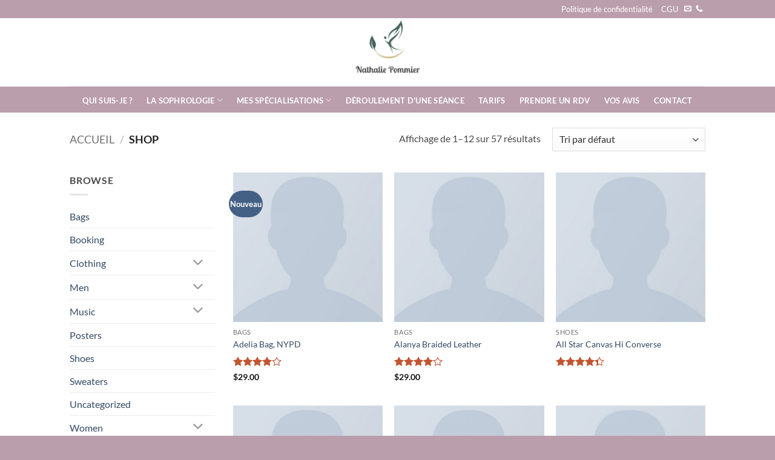

--- FILE ---
content_type: text/html; charset=UTF-8
request_url: https://nathalie-pommier.fr/shop/
body_size: 24369
content:
<!DOCTYPE html>
<html lang="fr-FR" class="loading-site no-js">
<head>
	<meta charset="UTF-8" />
	<link rel="profile" href="https://gmpg.org/xfn/11" />
	<link rel="pingback" href="https://nathalie-pommier.fr/xmlrpc.php" />

	<script>(function(html){html.className = html.className.replace(/\bno-js\b/,'js')})(document.documentElement);</script>
<meta name='robots' content='index, follow, max-image-preview:large, max-snippet:-1, max-video-preview:-1' />
<meta name="viewport" content="width=device-width, initial-scale=1" />
	<!-- This site is optimized with the Yoast SEO plugin v26.7 - https://yoast.com/wordpress/plugins/seo/ -->
	<title>Shop - Nathalie Pommier</title>
	<link rel="canonical" href="https://nathalie-pommier.fr/shop/" />
	<link rel="next" href="https://nathalie-pommier.fr/shop/page/2/" />
	<meta property="og:locale" content="fr_FR" />
	<meta property="og:type" content="article" />
	<meta property="og:title" content="Shop - Nathalie Pommier" />
	<meta property="og:url" content="https://nathalie-pommier.fr/shop/" />
	<meta property="og:site_name" content="Nathalie Pommier" />
	<meta name="twitter:card" content="summary_large_image" />
	<script type="application/ld+json" class="yoast-schema-graph">{"@context":"https://schema.org","@graph":[{"@type":"WebPage","@id":"https://nathalie-pommier.fr/shop/","url":"https://nathalie-pommier.fr/shop/","name":"Shop - Nathalie Pommier","isPartOf":{"@id":"https://nathalie-pommier.fr/#website"},"primaryImageOfPage":{"@id":"https://nathalie-pommier.fr/shop/#primaryimage"},"image":{"@id":"https://nathalie-pommier.fr/shop/#primaryimage"},"thumbnailUrl":"https://nathalie-pommier.fr/wp-content/uploads/2016/08/dummy-prod-1.jpg","datePublished":"2022-04-04T13:48:08+00:00","breadcrumb":{"@id":"https://nathalie-pommier.fr/shop/#breadcrumb"},"inLanguage":"fr-FR","potentialAction":[{"@type":"ReadAction","target":["https://nathalie-pommier.fr/shop/"]}]},{"@type":"ImageObject","inLanguage":"fr-FR","@id":"https://nathalie-pommier.fr/shop/#primaryimage","url":"https://nathalie-pommier.fr/wp-content/uploads/2016/08/dummy-prod-1.jpg","contentUrl":"https://nathalie-pommier.fr/wp-content/uploads/2016/08/dummy-prod-1.jpg","width":500,"height":600},{"@type":"BreadcrumbList","@id":"https://nathalie-pommier.fr/shop/#breadcrumb","itemListElement":[{"@type":"ListItem","position":1,"name":"Accueil","item":"https://nathalie-pommier.fr/"},{"@type":"ListItem","position":2,"name":"Shop"}]},{"@type":"WebSite","@id":"https://nathalie-pommier.fr/#website","url":"https://nathalie-pommier.fr/","name":"Nathalie Pommier","description":"Sophrologue professionnel","potentialAction":[{"@type":"SearchAction","target":{"@type":"EntryPoint","urlTemplate":"https://nathalie-pommier.fr/?s={search_term_string}"},"query-input":{"@type":"PropertyValueSpecification","valueRequired":true,"valueName":"search_term_string"}}],"inLanguage":"fr-FR"}]}</script>
	<!-- / Yoast SEO plugin. -->


<link rel='dns-prefetch' href='//www.googletagmanager.com' />
<link rel='prefetch' href='https://nathalie-pommier.fr/wp-content/themes/flatsome/assets/js/flatsome.js?ver=e2eddd6c228105dac048' />
<link rel='prefetch' href='https://nathalie-pommier.fr/wp-content/themes/flatsome/assets/js/chunk.slider.js?ver=3.20.4' />
<link rel='prefetch' href='https://nathalie-pommier.fr/wp-content/themes/flatsome/assets/js/chunk.popups.js?ver=3.20.4' />
<link rel='prefetch' href='https://nathalie-pommier.fr/wp-content/themes/flatsome/assets/js/chunk.tooltips.js?ver=3.20.4' />
<link rel='prefetch' href='https://nathalie-pommier.fr/wp-content/themes/flatsome/assets/js/woocommerce.js?ver=1c9be63d628ff7c3ff4c' />
<link rel="alternate" type="application/rss+xml" title="Nathalie Pommier &raquo; Flux" href="https://nathalie-pommier.fr/feed/" />
<link rel="alternate" type="application/rss+xml" title="Nathalie Pommier &raquo; Flux des commentaires" href="https://nathalie-pommier.fr/comments/feed/" />
<link rel="alternate" type="application/rss+xml" title="Nathalie Pommier &raquo; Flux pour Produits" href="https://nathalie-pommier.fr/shop/feed/" />
<style id='wp-img-auto-sizes-contain-inline-css' type='text/css'>
img:is([sizes=auto i],[sizes^="auto," i]){contain-intrinsic-size:3000px 1500px}
/*# sourceURL=wp-img-auto-sizes-contain-inline-css */
</style>
<style id='wp-emoji-styles-inline-css' type='text/css'>

	img.wp-smiley, img.emoji {
		display: inline !important;
		border: none !important;
		box-shadow: none !important;
		height: 1em !important;
		width: 1em !important;
		margin: 0 0.07em !important;
		vertical-align: -0.1em !important;
		background: none !important;
		padding: 0 !important;
	}
/*# sourceURL=wp-emoji-styles-inline-css */
</style>
<style id='wp-block-library-inline-css' type='text/css'>
:root{--wp-block-synced-color:#7a00df;--wp-block-synced-color--rgb:122,0,223;--wp-bound-block-color:var(--wp-block-synced-color);--wp-editor-canvas-background:#ddd;--wp-admin-theme-color:#007cba;--wp-admin-theme-color--rgb:0,124,186;--wp-admin-theme-color-darker-10:#006ba1;--wp-admin-theme-color-darker-10--rgb:0,107,160.5;--wp-admin-theme-color-darker-20:#005a87;--wp-admin-theme-color-darker-20--rgb:0,90,135;--wp-admin-border-width-focus:2px}@media (min-resolution:192dpi){:root{--wp-admin-border-width-focus:1.5px}}.wp-element-button{cursor:pointer}:root .has-very-light-gray-background-color{background-color:#eee}:root .has-very-dark-gray-background-color{background-color:#313131}:root .has-very-light-gray-color{color:#eee}:root .has-very-dark-gray-color{color:#313131}:root .has-vivid-green-cyan-to-vivid-cyan-blue-gradient-background{background:linear-gradient(135deg,#00d084,#0693e3)}:root .has-purple-crush-gradient-background{background:linear-gradient(135deg,#34e2e4,#4721fb 50%,#ab1dfe)}:root .has-hazy-dawn-gradient-background{background:linear-gradient(135deg,#faaca8,#dad0ec)}:root .has-subdued-olive-gradient-background{background:linear-gradient(135deg,#fafae1,#67a671)}:root .has-atomic-cream-gradient-background{background:linear-gradient(135deg,#fdd79a,#004a59)}:root .has-nightshade-gradient-background{background:linear-gradient(135deg,#330968,#31cdcf)}:root .has-midnight-gradient-background{background:linear-gradient(135deg,#020381,#2874fc)}:root{--wp--preset--font-size--normal:16px;--wp--preset--font-size--huge:42px}.has-regular-font-size{font-size:1em}.has-larger-font-size{font-size:2.625em}.has-normal-font-size{font-size:var(--wp--preset--font-size--normal)}.has-huge-font-size{font-size:var(--wp--preset--font-size--huge)}.has-text-align-center{text-align:center}.has-text-align-left{text-align:left}.has-text-align-right{text-align:right}.has-fit-text{white-space:nowrap!important}#end-resizable-editor-section{display:none}.aligncenter{clear:both}.items-justified-left{justify-content:flex-start}.items-justified-center{justify-content:center}.items-justified-right{justify-content:flex-end}.items-justified-space-between{justify-content:space-between}.screen-reader-text{border:0;clip-path:inset(50%);height:1px;margin:-1px;overflow:hidden;padding:0;position:absolute;width:1px;word-wrap:normal!important}.screen-reader-text:focus{background-color:#ddd;clip-path:none;color:#444;display:block;font-size:1em;height:auto;left:5px;line-height:normal;padding:15px 23px 14px;text-decoration:none;top:5px;width:auto;z-index:100000}html :where(.has-border-color){border-style:solid}html :where([style*=border-top-color]){border-top-style:solid}html :where([style*=border-right-color]){border-right-style:solid}html :where([style*=border-bottom-color]){border-bottom-style:solid}html :where([style*=border-left-color]){border-left-style:solid}html :where([style*=border-width]){border-style:solid}html :where([style*=border-top-width]){border-top-style:solid}html :where([style*=border-right-width]){border-right-style:solid}html :where([style*=border-bottom-width]){border-bottom-style:solid}html :where([style*=border-left-width]){border-left-style:solid}html :where(img[class*=wp-image-]){height:auto;max-width:100%}:where(figure){margin:0 0 1em}html :where(.is-position-sticky){--wp-admin--admin-bar--position-offset:var(--wp-admin--admin-bar--height,0px)}@media screen and (max-width:600px){html :where(.is-position-sticky){--wp-admin--admin-bar--position-offset:0px}}
/*# sourceURL=/wp-includes/css/dist/block-library/common.min.css */
</style>
<link rel='stylesheet' id='contact-form-7-css' href='https://nathalie-pommier.fr/wp-content/plugins/contact-form-7/includes/css/styles.css?ver=6.1.4' type='text/css' media='all' />
<style id='woocommerce-inline-inline-css' type='text/css'>
.woocommerce form .form-row .required { visibility: visible; }
/*# sourceURL=woocommerce-inline-inline-css */
</style>
<link rel='stylesheet' id='flatsome-main-css' href='https://nathalie-pommier.fr/wp-content/themes/flatsome/assets/css/flatsome.css?ver=3.20.4' type='text/css' media='all' />
<style id='flatsome-main-inline-css' type='text/css'>
@font-face {
				font-family: "fl-icons";
				font-display: block;
				src: url(https://nathalie-pommier.fr/wp-content/themes/flatsome/assets/css/icons/fl-icons.eot?v=3.20.4);
				src:
					url(https://nathalie-pommier.fr/wp-content/themes/flatsome/assets/css/icons/fl-icons.eot#iefix?v=3.20.4) format("embedded-opentype"),
					url(https://nathalie-pommier.fr/wp-content/themes/flatsome/assets/css/icons/fl-icons.woff2?v=3.20.4) format("woff2"),
					url(https://nathalie-pommier.fr/wp-content/themes/flatsome/assets/css/icons/fl-icons.ttf?v=3.20.4) format("truetype"),
					url(https://nathalie-pommier.fr/wp-content/themes/flatsome/assets/css/icons/fl-icons.woff?v=3.20.4) format("woff"),
					url(https://nathalie-pommier.fr/wp-content/themes/flatsome/assets/css/icons/fl-icons.svg?v=3.20.4#fl-icons) format("svg");
			}
/*# sourceURL=flatsome-main-inline-css */
</style>
<link rel='stylesheet' id='flatsome-shop-css' href='https://nathalie-pommier.fr/wp-content/themes/flatsome/assets/css/flatsome-shop.css?ver=3.20.4' type='text/css' media='all' />
<link rel='stylesheet' id='flatsome-style-css' href='https://nathalie-pommier.fr/wp-content/themes/flatsome/style.css?ver=3.20.4' type='text/css' media='all' />
<script type="text/javascript">
            window._nslDOMReady = (function () {
                const executedCallbacks = new Set();
            
                return function (callback) {
                    /**
                    * Third parties might dispatch DOMContentLoaded events, so we need to ensure that we only run our callback once!
                    */
                    if (executedCallbacks.has(callback)) return;
            
                    const wrappedCallback = function () {
                        if (executedCallbacks.has(callback)) return;
                        executedCallbacks.add(callback);
                        callback();
                    };
            
                    if (document.readyState === "complete" || document.readyState === "interactive") {
                        wrappedCallback();
                    } else {
                        document.addEventListener("DOMContentLoaded", wrappedCallback);
                    }
                };
            })();
        </script><script type="text/javascript" src="https://nathalie-pommier.fr/wp-includes/js/jquery/jquery.min.js?ver=3.7.1" id="jquery-core-js"></script>
<script type="text/javascript" src="https://nathalie-pommier.fr/wp-includes/js/jquery/jquery-migrate.min.js?ver=3.4.1" id="jquery-migrate-js"></script>
<script type="text/javascript" src="https://nathalie-pommier.fr/wp-content/plugins/woocommerce/assets/js/jquery-blockui/jquery.blockUI.min.js?ver=2.7.0-wc.10.4.3" id="wc-jquery-blockui-js" data-wp-strategy="defer"></script>
<script type="text/javascript" id="wc-add-to-cart-js-extra">
/* <![CDATA[ */
var wc_add_to_cart_params = {"ajax_url":"/wp-admin/admin-ajax.php","wc_ajax_url":"/?wc-ajax=%%endpoint%%","i18n_view_cart":"Voir le panier","cart_url":"https://nathalie-pommier.fr/cart/","is_cart":"","cart_redirect_after_add":"no"};
//# sourceURL=wc-add-to-cart-js-extra
/* ]]> */
</script>
<script type="text/javascript" src="https://nathalie-pommier.fr/wp-content/plugins/woocommerce/assets/js/frontend/add-to-cart.min.js?ver=10.4.3" id="wc-add-to-cart-js" defer="defer" data-wp-strategy="defer"></script>
<script type="text/javascript" src="https://nathalie-pommier.fr/wp-content/plugins/woocommerce/assets/js/js-cookie/js.cookie.min.js?ver=2.1.4-wc.10.4.3" id="wc-js-cookie-js" data-wp-strategy="defer"></script>
<link rel="https://api.w.org/" href="https://nathalie-pommier.fr/wp-json/" /><link rel="EditURI" type="application/rsd+xml" title="RSD" href="https://nathalie-pommier.fr/xmlrpc.php?rsd" />
<meta name="generator" content="WordPress 6.9" />
<meta name="generator" content="WooCommerce 10.4.3" />
<meta name="generator" content="Site Kit by Google 1.170.0" />	<noscript><style>.woocommerce-product-gallery{ opacity: 1 !important; }</style></noscript>
	<meta name="generator" content="Elementor 3.34.1; features: e_font_icon_svg, additional_custom_breakpoints; settings: css_print_method-external, google_font-enabled, font_display-auto">
			<style>
				.e-con.e-parent:nth-of-type(n+4):not(.e-lazyloaded):not(.e-no-lazyload),
				.e-con.e-parent:nth-of-type(n+4):not(.e-lazyloaded):not(.e-no-lazyload) * {
					background-image: none !important;
				}
				@media screen and (max-height: 1024px) {
					.e-con.e-parent:nth-of-type(n+3):not(.e-lazyloaded):not(.e-no-lazyload),
					.e-con.e-parent:nth-of-type(n+3):not(.e-lazyloaded):not(.e-no-lazyload) * {
						background-image: none !important;
					}
				}
				@media screen and (max-height: 640px) {
					.e-con.e-parent:nth-of-type(n+2):not(.e-lazyloaded):not(.e-no-lazyload),
					.e-con.e-parent:nth-of-type(n+2):not(.e-lazyloaded):not(.e-no-lazyload) * {
						background-image: none !important;
					}
				}
			</style>
			<noscript><style>.lazyload[data-src]{display:none !important;}</style></noscript><style>.lazyload{background-image:none !important;}.lazyload:before{background-image:none !important;}</style><link rel="icon" href="https://nathalie-pommier.fr/wp-content/uploads/2022/04/cropped-WhatsApp_Image_2022-04-12_at_16.14.06-removebg-preview-32x32.png" sizes="32x32" />
<link rel="icon" href="https://nathalie-pommier.fr/wp-content/uploads/2022/04/cropped-WhatsApp_Image_2022-04-12_at_16.14.06-removebg-preview-192x192.png" sizes="192x192" />
<link rel="apple-touch-icon" href="https://nathalie-pommier.fr/wp-content/uploads/2022/04/cropped-WhatsApp_Image_2022-04-12_at_16.14.06-removebg-preview-180x180.png" />
<meta name="msapplication-TileImage" content="https://nathalie-pommier.fr/wp-content/uploads/2022/04/cropped-WhatsApp_Image_2022-04-12_at_16.14.06-removebg-preview-270x270.png" />
<style id="custom-css" type="text/css">:root {--primary-color: #446084;--fs-color-primary: #446084;--fs-color-secondary: #C05530;--fs-color-success: #627D47;--fs-color-alert: #b20000;--fs-color-base: #4a4a4a;--fs-experimental-link-color: #334862;--fs-experimental-link-color-hover: #111;}.tooltipster-base {--tooltip-color: #fff;--tooltip-bg-color: #000;}.off-canvas-right .mfp-content, .off-canvas-left .mfp-content {--drawer-width: 300px;}.off-canvas .mfp-content.off-canvas-cart {--drawer-width: 360px;}.header-main{height: 113px}#logo img{max-height: 113px}#logo{width:700px;}.header-bottom{min-height: 43px}.header-top{min-height: 30px}.transparent .header-main{height: 30px}.transparent #logo img{max-height: 30px}.has-transparent + .page-title:first-of-type,.has-transparent + #main > .page-title,.has-transparent + #main > div > .page-title,.has-transparent + #main .page-header-wrapper:first-of-type .page-title{padding-top: 110px;}.header.show-on-scroll,.stuck .header-main{height:70px!important}.stuck #logo img{max-height: 70px!important}.search-form{ width: 100%;}.header-bg-color {background-color: rgba(255,255,255,0.9)}.header-bottom {background-color: #ba9eab}.top-bar-nav > li > a{line-height: 16px }.header-main .nav > li > a{line-height: 16px }.stuck .header-main .nav > li > a{line-height: 50px }.header-bottom-nav > li > a{line-height: 16px }@media (max-width: 549px) {.header-main{height: 70px}#logo img{max-height: 70px}}.nav-dropdown-has-arrow.nav-dropdown-has-border li.has-dropdown:before{border-bottom-color: #ba9eab;}.nav .nav-dropdown{border-color: #ba9eab }.nav-dropdown{border-radius:15px}.nav-dropdown{font-size:91%}.header-top{background-color:#ba9eab!important;}body{font-family: Lato, sans-serif;}body {font-weight: 400;font-style: normal;}.nav > li > a {font-family: Lato, sans-serif;}.mobile-sidebar-levels-2 .nav > li > ul > li > a {font-family: Lato, sans-serif;}.nav > li > a,.mobile-sidebar-levels-2 .nav > li > ul > li > a {font-weight: 700;font-style: normal;}h1,h2,h3,h4,h5,h6,.heading-font, .off-canvas-center .nav-sidebar.nav-vertical > li > a{font-family: Lato, sans-serif;}h1,h2,h3,h4,h5,h6,.heading-font,.banner h1,.banner h2 {font-weight: 700;font-style: normal;}.alt-font{font-family: "Dancing Script", sans-serif;}.alt-font {font-weight: 400!important;font-style: normal!important;}.header:not(.transparent) .top-bar-nav > li > a {color: #ffffff;}.header:not(.transparent) .header-bottom-nav.nav > li > a{color: #ffffff;}@media screen and (min-width: 550px){.products .box-vertical .box-image{min-width: 300px!important;width: 300px!important;}}.footer-2{background-color: #303030}.absolute-footer, html{background-color: #ba9eab}.nav-vertical-fly-out > li + li {border-top-width: 1px; border-top-style: solid;}.label-new.menu-item > a:after{content:"Nouveau";}.label-hot.menu-item > a:after{content:"Populaire";}.label-sale.menu-item > a:after{content:"En action";}.label-popular.menu-item > a:after{content:"Populaire";}</style><style id="kirki-inline-styles">/* latin-ext */
@font-face {
  font-family: 'Lato';
  font-style: normal;
  font-weight: 400;
  font-display: swap;
  src: url(https://nathalie-pommier.fr/wp-content/fonts/lato/S6uyw4BMUTPHjxAwXjeu.woff2) format('woff2');
  unicode-range: U+0100-02BA, U+02BD-02C5, U+02C7-02CC, U+02CE-02D7, U+02DD-02FF, U+0304, U+0308, U+0329, U+1D00-1DBF, U+1E00-1E9F, U+1EF2-1EFF, U+2020, U+20A0-20AB, U+20AD-20C0, U+2113, U+2C60-2C7F, U+A720-A7FF;
}
/* latin */
@font-face {
  font-family: 'Lato';
  font-style: normal;
  font-weight: 400;
  font-display: swap;
  src: url(https://nathalie-pommier.fr/wp-content/fonts/lato/S6uyw4BMUTPHjx4wXg.woff2) format('woff2');
  unicode-range: U+0000-00FF, U+0131, U+0152-0153, U+02BB-02BC, U+02C6, U+02DA, U+02DC, U+0304, U+0308, U+0329, U+2000-206F, U+20AC, U+2122, U+2191, U+2193, U+2212, U+2215, U+FEFF, U+FFFD;
}
/* latin-ext */
@font-face {
  font-family: 'Lato';
  font-style: normal;
  font-weight: 700;
  font-display: swap;
  src: url(https://nathalie-pommier.fr/wp-content/fonts/lato/S6u9w4BMUTPHh6UVSwaPGR_p.woff2) format('woff2');
  unicode-range: U+0100-02BA, U+02BD-02C5, U+02C7-02CC, U+02CE-02D7, U+02DD-02FF, U+0304, U+0308, U+0329, U+1D00-1DBF, U+1E00-1E9F, U+1EF2-1EFF, U+2020, U+20A0-20AB, U+20AD-20C0, U+2113, U+2C60-2C7F, U+A720-A7FF;
}
/* latin */
@font-face {
  font-family: 'Lato';
  font-style: normal;
  font-weight: 700;
  font-display: swap;
  src: url(https://nathalie-pommier.fr/wp-content/fonts/lato/S6u9w4BMUTPHh6UVSwiPGQ.woff2) format('woff2');
  unicode-range: U+0000-00FF, U+0131, U+0152-0153, U+02BB-02BC, U+02C6, U+02DA, U+02DC, U+0304, U+0308, U+0329, U+2000-206F, U+20AC, U+2122, U+2191, U+2193, U+2212, U+2215, U+FEFF, U+FFFD;
}/* vietnamese */
@font-face {
  font-family: 'Dancing Script';
  font-style: normal;
  font-weight: 400;
  font-display: swap;
  src: url(https://nathalie-pommier.fr/wp-content/fonts/dancing-script/If2cXTr6YS-zF4S-kcSWSVi_sxjsohD9F50Ruu7BMSo3Rep8ltA.woff2) format('woff2');
  unicode-range: U+0102-0103, U+0110-0111, U+0128-0129, U+0168-0169, U+01A0-01A1, U+01AF-01B0, U+0300-0301, U+0303-0304, U+0308-0309, U+0323, U+0329, U+1EA0-1EF9, U+20AB;
}
/* latin-ext */
@font-face {
  font-family: 'Dancing Script';
  font-style: normal;
  font-weight: 400;
  font-display: swap;
  src: url(https://nathalie-pommier.fr/wp-content/fonts/dancing-script/If2cXTr6YS-zF4S-kcSWSVi_sxjsohD9F50Ruu7BMSo3ROp8ltA.woff2) format('woff2');
  unicode-range: U+0100-02BA, U+02BD-02C5, U+02C7-02CC, U+02CE-02D7, U+02DD-02FF, U+0304, U+0308, U+0329, U+1D00-1DBF, U+1E00-1E9F, U+1EF2-1EFF, U+2020, U+20A0-20AB, U+20AD-20C0, U+2113, U+2C60-2C7F, U+A720-A7FF;
}
/* latin */
@font-face {
  font-family: 'Dancing Script';
  font-style: normal;
  font-weight: 400;
  font-display: swap;
  src: url(https://nathalie-pommier.fr/wp-content/fonts/dancing-script/If2cXTr6YS-zF4S-kcSWSVi_sxjsohD9F50Ruu7BMSo3Sup8.woff2) format('woff2');
  unicode-range: U+0000-00FF, U+0131, U+0152-0153, U+02BB-02BC, U+02C6, U+02DA, U+02DC, U+0304, U+0308, U+0329, U+2000-206F, U+20AC, U+2122, U+2191, U+2193, U+2212, U+2215, U+FEFF, U+FFFD;
}</style></head>

<body data-rsssl=1 class="archive post-type-archive post-type-archive-product wp-theme-flatsome theme-flatsome woocommerce-shop woocommerce woocommerce-page woocommerce-no-js lightbox nav-dropdown-has-arrow nav-dropdown-has-shadow nav-dropdown-has-border elementor-default elementor-kit-8">


<a class="skip-link screen-reader-text" href="#main">Passer au contenu</a>

<div id="wrapper">

	
	<header id="header" class="header ">
		<div class="header-wrapper">
			<div id="top-bar" class="header-top hide-for-sticky nav-dark">
    <div class="flex-row container">
      <div class="flex-col hide-for-medium flex-left">
          <ul class="nav nav-left medium-nav-center nav-small  nav-line-bottom">
                        </ul>
      </div>

      <div class="flex-col hide-for-medium flex-center">
          <ul class="nav nav-center nav-small  nav-line-bottom">
                        </ul>
      </div>

      <div class="flex-col hide-for-medium flex-right">
         <ul class="nav top-bar-nav nav-right nav-small  nav-line-bottom">
              <li id="menu-item-777" class="menu-item menu-item-type-post_type menu-item-object-page menu-item-777 menu-item-design-default"><a href="https://nathalie-pommier.fr/politique-de-confidentialite/" class="nav-top-link">Politique de confidentialité</a></li>
<li id="menu-item-778" class="menu-item menu-item-type-post_type menu-item-object-page menu-item-778 menu-item-design-default"><a href="https://nathalie-pommier.fr/cgu/" class="nav-top-link">CGU</a></li>
<li class="html header-social-icons ml-0">
	<div class="social-icons follow-icons" ><a href="mailto:npommiersophrologue@yahoo.com" data-label="E-mail" target="_blank" class="icon plain tooltip email" title="Nous envoyer un email" aria-label="Nous envoyer un email" rel="nofollow noopener"><i class="icon-envelop" aria-hidden="true"></i></a><a href="tel:0664002772" data-label="Phone" target="_blank" class="icon plain tooltip phone" title="Appelez-nous" aria-label="Appelez-nous" rel="nofollow noopener"><i class="icon-phone" aria-hidden="true"></i></a></div></li>
          </ul>
      </div>

            <div class="flex-col show-for-medium flex-grow">
          <ul class="nav nav-center nav-small mobile-nav  nav-line-bottom">
                        </ul>
      </div>
      
    </div>
</div>
<div id="masthead" class="header-main show-logo-center hide-for-sticky">
      <div class="header-inner flex-row container logo-center medium-logo-center" role="navigation">

          <!-- Logo -->
          <div id="logo" class="flex-col logo">
            
<!-- Header logo -->
<a href="https://nathalie-pommier.fr/" title="Nathalie Pommier - Sophrologue professionnel" rel="home">
		<img width="500" height="500" src="[data-uri]" class="header_logo header-logo lazyload" alt="Nathalie Pommier" data-src="https://nathalie-pommier.fr/wp-content/uploads/2022/04/WhatsApp_Image_2022-04-12_at_16.11.06-removebg-preview.png" decoding="async" data-eio-rwidth="500" data-eio-rheight="500" /><noscript><img width="500" height="500" src="https://nathalie-pommier.fr/wp-content/uploads/2022/04/WhatsApp_Image_2022-04-12_at_16.11.06-removebg-preview.png" class="header_logo header-logo" alt="Nathalie Pommier" data-eio="l" /></noscript><img  width="500" height="500" src="[data-uri]" class="header-logo-dark lazyload" alt="Nathalie Pommier" data-src="https://nathalie-pommier.fr/wp-content/uploads/2022/04/WhatsApp_Image_2022-04-12_at_16.11.06-removebg-preview.png" decoding="async" data-eio-rwidth="500" data-eio-rheight="500" /><noscript><img  width="500" height="500" src="https://nathalie-pommier.fr/wp-content/uploads/2022/04/WhatsApp_Image_2022-04-12_at_16.11.06-removebg-preview.png" class="header-logo-dark" alt="Nathalie Pommier" data-eio="l" /></noscript></a>
          </div>

          <!-- Mobile Left Elements -->
          <div class="flex-col show-for-medium flex-left">
            <ul class="mobile-nav nav nav-left ">
              <li class="nav-icon has-icon">
			<a href="#" class="is-small" data-open="#main-menu" data-pos="right" data-bg="main-menu-overlay" role="button" aria-label="Menu" aria-controls="main-menu" aria-expanded="false" aria-haspopup="dialog" data-flatsome-role-button>
			<i class="icon-menu" aria-hidden="true"></i>					</a>
	</li>
            </ul>
          </div>

          <!-- Left Elements -->
          <div class="flex-col hide-for-medium flex-left
            ">
            <ul class="header-nav header-nav-main nav nav-left  nav-size-small nav-uppercase" >
                          </ul>
          </div>

          <!-- Right Elements -->
          <div class="flex-col hide-for-medium flex-right">
            <ul class="header-nav header-nav-main nav nav-right  nav-size-small nav-uppercase">
                          </ul>
          </div>

          <!-- Mobile Right Elements -->
          <div class="flex-col show-for-medium flex-right">
            <ul class="mobile-nav nav nav-right ">
                          </ul>
          </div>

      </div>

            <div class="container"><div class="top-divider full-width"></div></div>
      </div>
<div id="wide-nav" class="header-bottom wide-nav hide-for-sticky nav-dark flex-has-center hide-for-medium">
    <div class="flex-row container">

            
                        <div class="flex-col hide-for-medium flex-center">
                <ul class="nav header-nav header-bottom-nav nav-center  nav-outline nav-uppercase">
                    <li id="menu-item-65" class="menu-item menu-item-type-post_type menu-item-object-page menu-item-65 menu-item-design-default"><a href="https://nathalie-pommier.fr/qui-je-suis-sophrologie-bien-etre-evacuer-les-angoisses-retrouver-la-serenite/" class="nav-top-link">Qui suis-je ?</a></li>
<li id="menu-item-1151" class="menu-item menu-item-type-custom menu-item-object-custom menu-item-home menu-item-has-children menu-item-1151 menu-item-design-default has-dropdown"><a href="https://nathalie-pommier.fr/" class="nav-top-link" aria-expanded="false" aria-haspopup="menu">La Sophrologie<i class="icon-angle-down" aria-hidden="true"></i></a>
<ul class="sub-menu nav-dropdown nav-dropdown-simple">
	<li id="menu-item-60" class="menu-item menu-item-type-post_type menu-item-object-page menu-item-60"><a href="https://nathalie-pommier.fr/la-sophrologie-chasser-les-tensions-canaliser-les-pulsions-activer-la-vitalite-ameliorer-la-respiration-gerer-la-douleur-installer-le-calme-prendre-du-recul/">La Sophrologie</a></li>
	<li id="menu-item-62" class="menu-item menu-item-type-post_type menu-item-object-page menu-item-62"><a href="https://nathalie-pommier.fr/pour-qui-pour-tous-exercices-de-relaxation-statique-ou-dynamique-facile-a-refaire-chez-soi/">Pour qui ?</a></li>
	<li id="menu-item-63" class="menu-item menu-item-type-post_type menu-item-object-page menu-item-63"><a href="https://nathalie-pommier.fr/pour-quoi-sophrologie-developper-lestime-de-soi-se-recentrer-favoriser-le-sommeil-accompagner-la-maladie-soulager-les-douleurs/">Pour quoi ?</a></li>
</ul>
</li>
<li id="menu-item-1152" class="menu-item menu-item-type-custom menu-item-object-custom menu-item-home menu-item-has-children menu-item-1152 menu-item-design-default has-dropdown"><a href="https://nathalie-pommier.fr/" class="nav-top-link" aria-expanded="false" aria-haspopup="menu">Mes spécialisations<i class="icon-angle-down" aria-hidden="true"></i></a>
<ul class="sub-menu nav-dropdown nav-dropdown-simple">
	<li id="menu-item-72" class="menu-item menu-item-type-post_type menu-item-object-page menu-item-72"><a href="https://nathalie-pommier.fr/sophrologie-specialisation-cancer-stress-perinatalite-qualite-de-vie-au-travail/">Mes spécialisations</a></li>
	<li id="menu-item-648" class="menu-item menu-item-type-post_type menu-item-object-page menu-item-648"><a href="https://nathalie-pommier.fr/cancerologie-lutte-contre-la-douleur-langoisse-vaincre-la-peur-vivre-sereinement-la-maladie/">Cancérologie</a></li>
	<li id="menu-item-654" class="menu-item menu-item-type-post_type menu-item-object-page menu-item-654"><a href="https://nathalie-pommier.fr/perinatalite-sophrologie-accompagnement-maternite-aide-exercices-doux/">Périnatalité</a></li>
	<li id="menu-item-651" class="menu-item menu-item-type-post_type menu-item-object-page menu-item-651"><a href="https://nathalie-pommier.fr/stress-peur-sophrologie-manque-de-confiance-en-soi-estime-de-soi/">Stress</a></li>
	<li id="menu-item-657" class="menu-item menu-item-type-post_type menu-item-object-page menu-item-657"><a href="https://nathalie-pommier.fr/qualite-de-vie-au-travail-sophrologie-retour-au-travail-sereinement-apres-maladie-lutter-contre-le-burn-out/">Qualité de vie au travail</a></li>
</ul>
</li>
<li id="menu-item-59" class="menu-item menu-item-type-post_type menu-item-object-page menu-item-59 menu-item-design-default"><a href="https://nathalie-pommier.fr/deroulement-dune-seance-sophrologie-rdv-client-mouvements-doux-adaptabilite/" class="nav-top-link">Déroulement d’une séance</a></li>
<li id="menu-item-66" class="menu-item menu-item-type-post_type menu-item-object-page menu-item-66 menu-item-design-default"><a href="https://nathalie-pommier.fr/tarifs-seance-sophrologie-seance-individuelle-ou-de-groupes-honoraires-horaires/" class="nav-top-link">Tarifs</a></li>
<li id="menu-item-64" class="menu-item menu-item-type-post_type menu-item-object-page menu-item-64 menu-item-design-default"><a href="https://nathalie-pommier.fr/prendre-un-rdv/" class="nav-top-link">Prendre un rdv</a></li>
<li id="menu-item-67" class="menu-item menu-item-type-post_type menu-item-object-page menu-item-67 menu-item-design-default"><a href="https://nathalie-pommier.fr/vos-avis-vos-partages-dexperiences-sophrologie/" class="nav-top-link">Vos avis</a></li>
<li id="menu-item-384" class="menu-item menu-item-type-post_type menu-item-object-page menu-item-384 menu-item-design-default"><a href="https://nathalie-pommier.fr/contact-demande-dinformation-requete-questions-sophrologie/" class="nav-top-link">Contact</a></li>
                </ul>
            </div>
            
            
            
    </div>
</div>

<div class="header-bg-container fill"><div class="header-bg-image fill"></div><div class="header-bg-color fill"></div></div>		</div>
	</header>

	<div class="shop-page-title category-page-title page-title ">
	<div class="page-title-inner flex-row  medium-flex-wrap container">
		<div class="flex-col flex-grow medium-text-center">
			<div class="is-large">
	<nav class="woocommerce-breadcrumb breadcrumbs uppercase" aria-label="Breadcrumb"><a href="https://nathalie-pommier.fr">Accueil</a> <span class="divider">&#47;</span> Shop</nav></div>
<div class="category-filtering category-filter-row show-for-medium">
	<a href="#" data-open="#shop-sidebar" data-pos="left" class="filter-button uppercase plain" role="button" aria-controls="shop-sidebar" aria-expanded="false" aria-haspopup="dialog" data-visible-after="true" data-flatsome-role-button>
		<i class="icon-equalizer" aria-hidden="true"></i>		<strong>Filtrer</strong>
	</a>
	<div class="inline-block">
			</div>
</div>
		</div>
		<div class="flex-col medium-text-center">
				<p class="woocommerce-result-count hide-for-medium" role="alert" aria-relevant="all" >
		Affichage de 1&ndash;12 sur 57 résultats	</p>
	<form class="woocommerce-ordering" method="get">
		<select
		name="orderby"
		class="orderby"
					aria-label="Commande"
			>
					<option value="menu_order"  selected='selected'>Tri par défaut</option>
					<option value="popularity" >Tri par popularité</option>
					<option value="rating" >Tri par notes moyennes</option>
					<option value="date" >Tri du plus récent au plus ancien</option>
					<option value="price" >Tri par tarif croissant</option>
					<option value="price-desc" >Tri par tarif décroissant</option>
			</select>
	<input type="hidden" name="paged" value="1" />
	</form>
		</div>
	</div>
</div>

	<main id="main" class="">
<div class="row category-page-row">

		<div class="col large-3 hide-for-medium ">
						<div id="shop-sidebar" class="sidebar-inner col-inner">
				<aside id="woocommerce_product_categories-13" class="widget woocommerce widget_product_categories"><span class="widget-title shop-sidebar">Browse</span><div class="is-divider small"></div><ul class="product-categories"><li class="cat-item cat-item-52"><a href="https://nathalie-pommier.fr/product-category/bags/">Bags</a></li>
<li class="cat-item cat-item-42"><a href="https://nathalie-pommier.fr/product-category/booking/">Booking</a></li>
<li class="cat-item cat-item-67 cat-parent"><a href="https://nathalie-pommier.fr/product-category/clothing/">Clothing</a><ul class='children'>
<li class="cat-item cat-item-68"><a href="https://nathalie-pommier.fr/product-category/clothing/hoodies/">Hoodies</a></li>
</ul>
</li>
<li class="cat-item cat-item-29 cat-parent"><a href="https://nathalie-pommier.fr/product-category/men/">Men</a><ul class='children'>
<li class="cat-item cat-item-30"><a href="https://nathalie-pommier.fr/product-category/men/t-shirts/">T-Shirts</a></li>
</ul>
</li>
<li class="cat-item cat-item-63 cat-parent"><a href="https://nathalie-pommier.fr/product-category/music/">Music</a><ul class='children'>
<li class="cat-item cat-item-65"><a href="https://nathalie-pommier.fr/product-category/music/albums/">Albums</a></li>
<li class="cat-item cat-item-64"><a href="https://nathalie-pommier.fr/product-category/music/singles/">Singles</a></li>
</ul>
</li>
<li class="cat-item cat-item-66"><a href="https://nathalie-pommier.fr/product-category/posters/">Posters</a></li>
<li class="cat-item cat-item-35"><a href="https://nathalie-pommier.fr/product-category/shoes/">Shoes</a></li>
<li class="cat-item cat-item-39"><a href="https://nathalie-pommier.fr/product-category/sweaters/">Sweaters</a></li>
<li class="cat-item cat-item-22"><a href="https://nathalie-pommier.fr/product-category/uncategorized/">Uncategorized</a></li>
<li class="cat-item cat-item-40 cat-parent"><a href="https://nathalie-pommier.fr/product-category/women/">Women</a><ul class='children'>
<li class="cat-item cat-item-43"><a href="https://nathalie-pommier.fr/product-category/women/jeans/">Jeans</a></li>
<li class="cat-item cat-item-41"><a href="https://nathalie-pommier.fr/product-category/women/tops/">Tops</a></li>
</ul>
</li>
</ul></aside>			</div>
					</div>

		<div class="col large-9">
		<div class="shop-container">
<div class="woocommerce-notices-wrapper"></div><div class="products row row-small large-columns-3 medium-columns-3 small-columns-2">
<div class="product-small col has-hover product type-product post-270 status-publish first instock product_cat-bags product_tag-bag product_tag-green product_tag-leather product_tag-nypd has-post-thumbnail shipping-taxable product-type-external">
	<div class="col-inner">
	
<div class="badge-container absolute left top z-1">

<div class="badge callout badge-circle"><div class="badge-inner callout-new-bg is-small new-bubble">Nouveau</div></div></div>
	<div class="product-small box ">
		<div class="box-image">
			<div class="image-fade_in_back">
				<a href="https://nathalie-pommier.fr/product/adelia-bag-nypd/">
					<img width="300" height="300" src="[data-uri]" class="attachment-woocommerce_thumbnail size-woocommerce_thumbnail lazyload" alt="Adelia Bag, NYPD" decoding="async"   data-src="https://nathalie-pommier.fr/wp-content/uploads/2016/08/dummy-prod-1-300x300.jpg" data-srcset="https://nathalie-pommier.fr/wp-content/uploads/2016/08/dummy-prod-1-300x300.jpg 300w, https://nathalie-pommier.fr/wp-content/uploads/2016/08/dummy-prod-1-100x100.jpg 100w, https://nathalie-pommier.fr/wp-content/uploads/2016/08/dummy-prod-1-150x150.jpg 150w" data-sizes="auto" data-eio-rwidth="300" data-eio-rheight="300" /><noscript><img width="300" height="300" src="https://nathalie-pommier.fr/wp-content/uploads/2016/08/dummy-prod-1-300x300.jpg" class="attachment-woocommerce_thumbnail size-woocommerce_thumbnail" alt="Adelia Bag, NYPD" decoding="async" srcset="https://nathalie-pommier.fr/wp-content/uploads/2016/08/dummy-prod-1-300x300.jpg 300w, https://nathalie-pommier.fr/wp-content/uploads/2016/08/dummy-prod-1-100x100.jpg 100w, https://nathalie-pommier.fr/wp-content/uploads/2016/08/dummy-prod-1-150x150.jpg 150w" sizes="(max-width: 300px) 100vw, 300px" data-eio="l" /></noscript><img width="300" height="300" src="[data-uri]" class="show-on-hover absolute fill hide-for-small back-image lazyload" alt="Alternative view of Adelia Bag, NYPD" aria-hidden="true" decoding="async"   data-src="https://nathalie-pommier.fr/wp-content/uploads/2016/08/dummy-prod-1-300x300.jpg" data-srcset="https://nathalie-pommier.fr/wp-content/uploads/2016/08/dummy-prod-1-300x300.jpg 300w, https://nathalie-pommier.fr/wp-content/uploads/2016/08/dummy-prod-1-100x100.jpg 100w, https://nathalie-pommier.fr/wp-content/uploads/2016/08/dummy-prod-1-150x150.jpg 150w" data-sizes="auto" data-eio-rwidth="300" data-eio-rheight="300" /><noscript><img width="300" height="300" src="https://nathalie-pommier.fr/wp-content/uploads/2016/08/dummy-prod-1-300x300.jpg" class="show-on-hover absolute fill hide-for-small back-image" alt="Alternative view of Adelia Bag, NYPD" aria-hidden="true" decoding="async" srcset="https://nathalie-pommier.fr/wp-content/uploads/2016/08/dummy-prod-1-300x300.jpg 300w, https://nathalie-pommier.fr/wp-content/uploads/2016/08/dummy-prod-1-100x100.jpg 100w, https://nathalie-pommier.fr/wp-content/uploads/2016/08/dummy-prod-1-150x150.jpg 150w" sizes="(max-width: 300px) 100vw, 300px" data-eio="l" /></noscript>				</a>
			</div>
			<div class="image-tools is-small top right show-on-hover">
							</div>
			<div class="image-tools is-small hide-for-small bottom left show-on-hover">
							</div>
			<div class="image-tools grid-tools text-center hide-for-small bottom hover-slide-in show-on-hover">
				<a href="#quick-view" class="quick-view" role="button" data-prod="270" aria-haspopup="dialog" aria-expanded="false" data-flatsome-role-button>Aperçu</a>			</div>
					</div>

		<div class="box-text box-text-products">
			<div class="title-wrapper">		<p class="category uppercase is-smaller no-text-overflow product-cat op-8">
			Bags		</p>
	<p class="name product-title woocommerce-loop-product__title"><a href="https://nathalie-pommier.fr/product/adelia-bag-nypd/" class="woocommerce-LoopProduct-link woocommerce-loop-product__link">Adelia Bag, NYPD</a></p></div><div class="price-wrapper"><div class="star-rating star-rating--inline" role="img" aria-label="Note 4 sur 5"><span style="width:80%">Note <strong class="rating">4</strong> sur 5</span></div>
	<span class="price"><span class="woocommerce-Price-amount amount"><bdi><span class="woocommerce-Price-currencySymbol">&#36;</span>29.00</bdi></span></span>
</div>		</div>
	</div>
		</div>
</div><div class="product-small col has-hover product type-product post-272 status-publish instock product_cat-bags product_tag-bag product_tag-converse product_tag-rock-chick has-post-thumbnail shipping-taxable purchasable product-type-simple">
	<div class="col-inner">
	
<div class="badge-container absolute left top z-1">

</div>
	<div class="product-small box ">
		<div class="box-image">
			<div class="image-fade_in_back">
				<a href="https://nathalie-pommier.fr/product/alanya-braided-leather/">
					<img width="300" height="300" src="[data-uri]" class="attachment-woocommerce_thumbnail size-woocommerce_thumbnail lazyload" alt="Alanya Braided Leather" decoding="async"   data-src="https://nathalie-pommier.fr/wp-content/uploads/2016/08/dummy-prod-1-300x300.jpg" data-srcset="https://nathalie-pommier.fr/wp-content/uploads/2016/08/dummy-prod-1-300x300.jpg 300w, https://nathalie-pommier.fr/wp-content/uploads/2016/08/dummy-prod-1-100x100.jpg 100w, https://nathalie-pommier.fr/wp-content/uploads/2016/08/dummy-prod-1-150x150.jpg 150w" data-sizes="auto" data-eio-rwidth="300" data-eio-rheight="300" /><noscript><img width="300" height="300" src="https://nathalie-pommier.fr/wp-content/uploads/2016/08/dummy-prod-1-300x300.jpg" class="attachment-woocommerce_thumbnail size-woocommerce_thumbnail" alt="Alanya Braided Leather" decoding="async" srcset="https://nathalie-pommier.fr/wp-content/uploads/2016/08/dummy-prod-1-300x300.jpg 300w, https://nathalie-pommier.fr/wp-content/uploads/2016/08/dummy-prod-1-100x100.jpg 100w, https://nathalie-pommier.fr/wp-content/uploads/2016/08/dummy-prod-1-150x150.jpg 150w" sizes="(max-width: 300px) 100vw, 300px" data-eio="l" /></noscript><img width="300" height="300" src="[data-uri]" class="show-on-hover absolute fill hide-for-small back-image lazyload" alt="Alternative view of Alanya Braided Leather" aria-hidden="true" decoding="async"   data-src="https://nathalie-pommier.fr/wp-content/uploads/2016/08/dummy-prod-1-300x300.jpg" data-srcset="https://nathalie-pommier.fr/wp-content/uploads/2016/08/dummy-prod-1-300x300.jpg 300w, https://nathalie-pommier.fr/wp-content/uploads/2016/08/dummy-prod-1-100x100.jpg 100w, https://nathalie-pommier.fr/wp-content/uploads/2016/08/dummy-prod-1-150x150.jpg 150w" data-sizes="auto" data-eio-rwidth="300" data-eio-rheight="300" /><noscript><img width="300" height="300" src="https://nathalie-pommier.fr/wp-content/uploads/2016/08/dummy-prod-1-300x300.jpg" class="show-on-hover absolute fill hide-for-small back-image" alt="Alternative view of Alanya Braided Leather" aria-hidden="true" decoding="async" srcset="https://nathalie-pommier.fr/wp-content/uploads/2016/08/dummy-prod-1-300x300.jpg 300w, https://nathalie-pommier.fr/wp-content/uploads/2016/08/dummy-prod-1-100x100.jpg 100w, https://nathalie-pommier.fr/wp-content/uploads/2016/08/dummy-prod-1-150x150.jpg 150w" sizes="(max-width: 300px) 100vw, 300px" data-eio="l" /></noscript>				</a>
			</div>
			<div class="image-tools is-small top right show-on-hover">
							</div>
			<div class="image-tools is-small hide-for-small bottom left show-on-hover">
							</div>
			<div class="image-tools grid-tools text-center hide-for-small bottom hover-slide-in show-on-hover">
				<a href="#quick-view" class="quick-view" role="button" data-prod="272" aria-haspopup="dialog" aria-expanded="false" data-flatsome-role-button>Aperçu</a>			</div>
					</div>

		<div class="box-text box-text-products">
			<div class="title-wrapper">		<p class="category uppercase is-smaller no-text-overflow product-cat op-8">
			Bags		</p>
	<p class="name product-title woocommerce-loop-product__title"><a href="https://nathalie-pommier.fr/product/alanya-braided-leather/" class="woocommerce-LoopProduct-link woocommerce-loop-product__link">Alanya Braided Leather</a></p></div><div class="price-wrapper"><div class="star-rating star-rating--inline" role="img" aria-label="Note 4 sur 5"><span style="width:80%">Note <strong class="rating">4</strong> sur 5</span></div>
	<span class="price"><span class="woocommerce-Price-amount amount"><bdi><span class="woocommerce-Price-currencySymbol">&#36;</span>29.00</bdi></span></span>
</div>		</div>
	</div>
		</div>
</div><div class="product-small col has-hover product type-product post-256 status-publish last instock product_cat-shoes product_tag-diesel product_tag-shoe product_tag-stars has-post-thumbnail shipping-taxable purchasable product-type-variable has-default-attributes">
	<div class="col-inner">
	
<div class="badge-container absolute left top z-1">

</div>
	<div class="product-small box ">
		<div class="box-image">
			<div class="image-fade_in_back">
				<a href="https://nathalie-pommier.fr/product/all-star-canvas-hi-converse/">
					<img width="300" height="300" src="[data-uri]" class="attachment-woocommerce_thumbnail size-woocommerce_thumbnail lazyload" alt="All Star Canvas Hi Converse" decoding="async"   data-src="https://nathalie-pommier.fr/wp-content/uploads/2016/08/dummy-prod-1-300x300.jpg" data-srcset="https://nathalie-pommier.fr/wp-content/uploads/2016/08/dummy-prod-1-300x300.jpg 300w, https://nathalie-pommier.fr/wp-content/uploads/2016/08/dummy-prod-1-100x100.jpg 100w, https://nathalie-pommier.fr/wp-content/uploads/2016/08/dummy-prod-1-150x150.jpg 150w" data-sizes="auto" data-eio-rwidth="300" data-eio-rheight="300" /><noscript><img width="300" height="300" src="https://nathalie-pommier.fr/wp-content/uploads/2016/08/dummy-prod-1-300x300.jpg" class="attachment-woocommerce_thumbnail size-woocommerce_thumbnail" alt="All Star Canvas Hi Converse" decoding="async" srcset="https://nathalie-pommier.fr/wp-content/uploads/2016/08/dummy-prod-1-300x300.jpg 300w, https://nathalie-pommier.fr/wp-content/uploads/2016/08/dummy-prod-1-100x100.jpg 100w, https://nathalie-pommier.fr/wp-content/uploads/2016/08/dummy-prod-1-150x150.jpg 150w" sizes="(max-width: 300px) 100vw, 300px" data-eio="l" /></noscript><img width="300" height="300" src="[data-uri]" class="show-on-hover absolute fill hide-for-small back-image lazyload" alt="Alternative view of All Star Canvas Hi Converse" aria-hidden="true" decoding="async"   data-src="https://nathalie-pommier.fr/wp-content/uploads/2016/08/dummy-prod-1-300x300.jpg" data-srcset="https://nathalie-pommier.fr/wp-content/uploads/2016/08/dummy-prod-1-300x300.jpg 300w, https://nathalie-pommier.fr/wp-content/uploads/2016/08/dummy-prod-1-100x100.jpg 100w, https://nathalie-pommier.fr/wp-content/uploads/2016/08/dummy-prod-1-150x150.jpg 150w" data-sizes="auto" data-eio-rwidth="300" data-eio-rheight="300" /><noscript><img width="300" height="300" src="https://nathalie-pommier.fr/wp-content/uploads/2016/08/dummy-prod-1-300x300.jpg" class="show-on-hover absolute fill hide-for-small back-image" alt="Alternative view of All Star Canvas Hi Converse" aria-hidden="true" decoding="async" srcset="https://nathalie-pommier.fr/wp-content/uploads/2016/08/dummy-prod-1-300x300.jpg 300w, https://nathalie-pommier.fr/wp-content/uploads/2016/08/dummy-prod-1-100x100.jpg 100w, https://nathalie-pommier.fr/wp-content/uploads/2016/08/dummy-prod-1-150x150.jpg 150w" sizes="(max-width: 300px) 100vw, 300px" data-eio="l" /></noscript>				</a>
			</div>
			<div class="image-tools is-small top right show-on-hover">
							</div>
			<div class="image-tools is-small hide-for-small bottom left show-on-hover">
							</div>
			<div class="image-tools grid-tools text-center hide-for-small bottom hover-slide-in show-on-hover">
				<a href="#quick-view" class="quick-view" role="button" data-prod="256" aria-haspopup="dialog" aria-expanded="false" data-flatsome-role-button>Aperçu</a>			</div>
					</div>

		<div class="box-text box-text-products">
			<div class="title-wrapper">		<p class="category uppercase is-smaller no-text-overflow product-cat op-8">
			Shoes		</p>
	<p class="name product-title woocommerce-loop-product__title"><a href="https://nathalie-pommier.fr/product/all-star-canvas-hi-converse/" class="woocommerce-LoopProduct-link woocommerce-loop-product__link">All Star Canvas Hi Converse</a></p></div><div class="price-wrapper"><div class="star-rating star-rating--inline" role="img" aria-label="Note 4.33 sur 5"><span style="width:86.6%">Note <strong class="rating">4.33</strong> sur 5</span></div>
</div>		</div>
	</div>
		</div>
</div><div class="product-small col has-hover product type-product post-279 status-publish first instock product_cat-shoes product_tag-green product_tag-run product_tag-shoe product_tag-stars has-post-thumbnail shipping-taxable purchasable product-type-simple">
	<div class="col-inner">
	
<div class="badge-container absolute left top z-1">

</div>
	<div class="product-small box ">
		<div class="box-image">
			<div class="image-fade_in_back">
				<a href="https://nathalie-pommier.fr/product/all-star-print-ox-converse/">
					<img width="300" height="300" src="[data-uri]" class="attachment-woocommerce_thumbnail size-woocommerce_thumbnail lazyload" alt="All Star Print Ox Converse" decoding="async"   data-src="https://nathalie-pommier.fr/wp-content/uploads/2016/08/dummy-prod-1-300x300.jpg" data-srcset="https://nathalie-pommier.fr/wp-content/uploads/2016/08/dummy-prod-1-300x300.jpg 300w, https://nathalie-pommier.fr/wp-content/uploads/2016/08/dummy-prod-1-100x100.jpg 100w, https://nathalie-pommier.fr/wp-content/uploads/2016/08/dummy-prod-1-150x150.jpg 150w" data-sizes="auto" data-eio-rwidth="300" data-eio-rheight="300" /><noscript><img width="300" height="300" src="https://nathalie-pommier.fr/wp-content/uploads/2016/08/dummy-prod-1-300x300.jpg" class="attachment-woocommerce_thumbnail size-woocommerce_thumbnail" alt="All Star Print Ox Converse" decoding="async" srcset="https://nathalie-pommier.fr/wp-content/uploads/2016/08/dummy-prod-1-300x300.jpg 300w, https://nathalie-pommier.fr/wp-content/uploads/2016/08/dummy-prod-1-100x100.jpg 100w, https://nathalie-pommier.fr/wp-content/uploads/2016/08/dummy-prod-1-150x150.jpg 150w" sizes="(max-width: 300px) 100vw, 300px" data-eio="l" /></noscript><img width="300" height="300" src="[data-uri]" class="show-on-hover absolute fill hide-for-small back-image lazyload" alt="Alternative view of All Star Print Ox Converse" aria-hidden="true" decoding="async"   data-src="https://nathalie-pommier.fr/wp-content/uploads/2016/08/dummy-prod-1-300x300.jpg" data-srcset="https://nathalie-pommier.fr/wp-content/uploads/2016/08/dummy-prod-1-300x300.jpg 300w, https://nathalie-pommier.fr/wp-content/uploads/2016/08/dummy-prod-1-100x100.jpg 100w, https://nathalie-pommier.fr/wp-content/uploads/2016/08/dummy-prod-1-150x150.jpg 150w" data-sizes="auto" data-eio-rwidth="300" data-eio-rheight="300" /><noscript><img width="300" height="300" src="https://nathalie-pommier.fr/wp-content/uploads/2016/08/dummy-prod-1-300x300.jpg" class="show-on-hover absolute fill hide-for-small back-image" alt="Alternative view of All Star Print Ox Converse" aria-hidden="true" decoding="async" srcset="https://nathalie-pommier.fr/wp-content/uploads/2016/08/dummy-prod-1-300x300.jpg 300w, https://nathalie-pommier.fr/wp-content/uploads/2016/08/dummy-prod-1-100x100.jpg 100w, https://nathalie-pommier.fr/wp-content/uploads/2016/08/dummy-prod-1-150x150.jpg 150w" sizes="(max-width: 300px) 100vw, 300px" data-eio="l" /></noscript>				</a>
			</div>
			<div class="image-tools is-small top right show-on-hover">
							</div>
			<div class="image-tools is-small hide-for-small bottom left show-on-hover">
							</div>
			<div class="image-tools grid-tools text-center hide-for-small bottom hover-slide-in show-on-hover">
				<a href="#quick-view" class="quick-view" role="button" data-prod="279" aria-haspopup="dialog" aria-expanded="false" data-flatsome-role-button>Aperçu</a>			</div>
					</div>

		<div class="box-text box-text-products">
			<div class="title-wrapper">		<p class="category uppercase is-smaller no-text-overflow product-cat op-8">
			Shoes		</p>
	<p class="name product-title woocommerce-loop-product__title"><a href="https://nathalie-pommier.fr/product/all-star-print-ox-converse/" class="woocommerce-LoopProduct-link woocommerce-loop-product__link">All Star Print Ox Converse</a></p></div><div class="price-wrapper">
	<span class="price"><span class="woocommerce-Price-amount amount"><bdi><span class="woocommerce-Price-currencySymbol">&#36;</span>29.00</bdi></span></span>
</div>		</div>
	</div>
		</div>
</div><div class="product-small col has-hover product type-product post-276 status-publish instock product_cat-shoes product_tag-converse product_tag-shoe product_tag-stars has-post-thumbnail shipping-taxable purchasable product-type-variable">
	<div class="col-inner">
	
<div class="badge-container absolute left top z-1">

</div>
	<div class="product-small box ">
		<div class="box-image">
			<div class="image-fade_in_back">
				<a href="https://nathalie-pommier.fr/product/arizona-racer-ox-converse/">
					<img width="300" height="300" src="[data-uri]" class="attachment-woocommerce_thumbnail size-woocommerce_thumbnail lazyload" alt="Arizona Racer Ox Converse" decoding="async"   data-src="https://nathalie-pommier.fr/wp-content/uploads/2016/08/dummy-prod-1-300x300.jpg" data-srcset="https://nathalie-pommier.fr/wp-content/uploads/2016/08/dummy-prod-1-300x300.jpg 300w, https://nathalie-pommier.fr/wp-content/uploads/2016/08/dummy-prod-1-100x100.jpg 100w, https://nathalie-pommier.fr/wp-content/uploads/2016/08/dummy-prod-1-150x150.jpg 150w" data-sizes="auto" data-eio-rwidth="300" data-eio-rheight="300" /><noscript><img width="300" height="300" src="https://nathalie-pommier.fr/wp-content/uploads/2016/08/dummy-prod-1-300x300.jpg" class="attachment-woocommerce_thumbnail size-woocommerce_thumbnail" alt="Arizona Racer Ox Converse" decoding="async" srcset="https://nathalie-pommier.fr/wp-content/uploads/2016/08/dummy-prod-1-300x300.jpg 300w, https://nathalie-pommier.fr/wp-content/uploads/2016/08/dummy-prod-1-100x100.jpg 100w, https://nathalie-pommier.fr/wp-content/uploads/2016/08/dummy-prod-1-150x150.jpg 150w" sizes="(max-width: 300px) 100vw, 300px" data-eio="l" /></noscript><img width="300" height="300" src="[data-uri]" class="show-on-hover absolute fill hide-for-small back-image lazyload" alt="Alternative view of Arizona Racer Ox Converse" aria-hidden="true" decoding="async"   data-src="https://nathalie-pommier.fr/wp-content/uploads/2016/08/dummy-prod-1-300x300.jpg" data-srcset="https://nathalie-pommier.fr/wp-content/uploads/2016/08/dummy-prod-1-300x300.jpg 300w, https://nathalie-pommier.fr/wp-content/uploads/2016/08/dummy-prod-1-100x100.jpg 100w, https://nathalie-pommier.fr/wp-content/uploads/2016/08/dummy-prod-1-150x150.jpg 150w" data-sizes="auto" data-eio-rwidth="300" data-eio-rheight="300" /><noscript><img width="300" height="300" src="https://nathalie-pommier.fr/wp-content/uploads/2016/08/dummy-prod-1-300x300.jpg" class="show-on-hover absolute fill hide-for-small back-image" alt="Alternative view of Arizona Racer Ox Converse" aria-hidden="true" decoding="async" srcset="https://nathalie-pommier.fr/wp-content/uploads/2016/08/dummy-prod-1-300x300.jpg 300w, https://nathalie-pommier.fr/wp-content/uploads/2016/08/dummy-prod-1-100x100.jpg 100w, https://nathalie-pommier.fr/wp-content/uploads/2016/08/dummy-prod-1-150x150.jpg 150w" sizes="(max-width: 300px) 100vw, 300px" data-eio="l" /></noscript>				</a>
			</div>
			<div class="image-tools is-small top right show-on-hover">
							</div>
			<div class="image-tools is-small hide-for-small bottom left show-on-hover">
							</div>
			<div class="image-tools grid-tools text-center hide-for-small bottom hover-slide-in show-on-hover">
				<a href="#quick-view" class="quick-view" role="button" data-prod="276" aria-haspopup="dialog" aria-expanded="false" data-flatsome-role-button>Aperçu</a>			</div>
					</div>

		<div class="box-text box-text-products">
			<div class="title-wrapper">		<p class="category uppercase is-smaller no-text-overflow product-cat op-8">
			Shoes		</p>
	<p class="name product-title woocommerce-loop-product__title"><a href="https://nathalie-pommier.fr/product/arizona-racer-ox-converse/" class="woocommerce-LoopProduct-link woocommerce-loop-product__link">Arizona Racer Ox Converse</a></p></div><div class="price-wrapper"><div class="star-rating star-rating--inline" role="img" aria-label="Note 4 sur 5"><span style="width:80%">Note <strong class="rating">4</strong> sur 5</span></div>
</div>		</div>
	</div>
		</div>
</div><div class="product-small col has-hover product type-product post-287 status-publish last instock product_cat-tops product_cat-women has-post-thumbnail shipping-taxable purchasable product-type-simple">
	<div class="col-inner">
	
<div class="badge-container absolute left top z-1">

</div>
	<div class="product-small box ">
		<div class="box-image">
			<div class="image-fade_in_back">
				<a href="https://nathalie-pommier.fr/product/beyond-top-nly-trend/">
					<img width="300" height="300" src="[data-uri]" class="attachment-woocommerce_thumbnail size-woocommerce_thumbnail lazyload" alt="Beyond Top NLY Trend" decoding="async"   data-src="https://nathalie-pommier.fr/wp-content/uploads/2016/08/dummy-prod-1-300x300.jpg" data-srcset="https://nathalie-pommier.fr/wp-content/uploads/2016/08/dummy-prod-1-300x300.jpg 300w, https://nathalie-pommier.fr/wp-content/uploads/2016/08/dummy-prod-1-100x100.jpg 100w, https://nathalie-pommier.fr/wp-content/uploads/2016/08/dummy-prod-1-150x150.jpg 150w" data-sizes="auto" data-eio-rwidth="300" data-eio-rheight="300" /><noscript><img width="300" height="300" src="https://nathalie-pommier.fr/wp-content/uploads/2016/08/dummy-prod-1-300x300.jpg" class="attachment-woocommerce_thumbnail size-woocommerce_thumbnail" alt="Beyond Top NLY Trend" decoding="async" srcset="https://nathalie-pommier.fr/wp-content/uploads/2016/08/dummy-prod-1-300x300.jpg 300w, https://nathalie-pommier.fr/wp-content/uploads/2016/08/dummy-prod-1-100x100.jpg 100w, https://nathalie-pommier.fr/wp-content/uploads/2016/08/dummy-prod-1-150x150.jpg 150w" sizes="(max-width: 300px) 100vw, 300px" data-eio="l" /></noscript><img width="300" height="300" src="[data-uri]" class="show-on-hover absolute fill hide-for-small back-image lazyload" alt="Alternative view of Beyond Top NLY Trend" aria-hidden="true" decoding="async"   data-src="https://nathalie-pommier.fr/wp-content/uploads/2016/08/dummy-prod-1-300x300.jpg" data-srcset="https://nathalie-pommier.fr/wp-content/uploads/2016/08/dummy-prod-1-300x300.jpg 300w, https://nathalie-pommier.fr/wp-content/uploads/2016/08/dummy-prod-1-100x100.jpg 100w, https://nathalie-pommier.fr/wp-content/uploads/2016/08/dummy-prod-1-150x150.jpg 150w" data-sizes="auto" data-eio-rwidth="300" data-eio-rheight="300" /><noscript><img width="300" height="300" src="https://nathalie-pommier.fr/wp-content/uploads/2016/08/dummy-prod-1-300x300.jpg" class="show-on-hover absolute fill hide-for-small back-image" alt="Alternative view of Beyond Top NLY Trend" aria-hidden="true" decoding="async" srcset="https://nathalie-pommier.fr/wp-content/uploads/2016/08/dummy-prod-1-300x300.jpg 300w, https://nathalie-pommier.fr/wp-content/uploads/2016/08/dummy-prod-1-100x100.jpg 100w, https://nathalie-pommier.fr/wp-content/uploads/2016/08/dummy-prod-1-150x150.jpg 150w" sizes="(max-width: 300px) 100vw, 300px" data-eio="l" /></noscript>				</a>
			</div>
			<div class="image-tools is-small top right show-on-hover">
							</div>
			<div class="image-tools is-small hide-for-small bottom left show-on-hover">
							</div>
			<div class="image-tools grid-tools text-center hide-for-small bottom hover-slide-in show-on-hover">
				<a href="#quick-view" class="quick-view" role="button" data-prod="287" aria-haspopup="dialog" aria-expanded="false" data-flatsome-role-button>Aperçu</a>			</div>
					</div>

		<div class="box-text box-text-products">
			<div class="title-wrapper">		<p class="category uppercase is-smaller no-text-overflow product-cat op-8">
			Tops		</p>
	<p class="name product-title woocommerce-loop-product__title"><a href="https://nathalie-pommier.fr/product/beyond-top-nly-trend/" class="woocommerce-LoopProduct-link woocommerce-loop-product__link">Beyond Top NLY Trend</a></p></div><div class="price-wrapper"><div class="star-rating star-rating--inline" role="img" aria-label="Note 3.5 sur 5"><span style="width:70%">Note <strong class="rating">3.5</strong> sur 5</span></div>
	<span class="price"><span class="woocommerce-Price-amount amount"><bdi><span class="woocommerce-Price-currencySymbol">&#36;</span>29.00</bdi></span></span>
</div>		</div>
	</div>
		</div>
</div><div class="product-small col has-hover product type-product post-263 status-publish first instock product_cat-men product_cat-t-shirts product_tag-jack-and-jones product_tag-man product_tag-t-shirt has-post-thumbnail shipping-taxable purchasable product-type-simple">
	<div class="col-inner">
	
<div class="badge-container absolute left top z-1">

</div>
	<div class="product-small box ">
		<div class="box-image">
			<div class="image-fade_in_back">
				<a href="https://nathalie-pommier.fr/product/bjorn-tee-ss-jack-jones/">
					<img width="300" height="300" src="[data-uri]" class="attachment-woocommerce_thumbnail size-woocommerce_thumbnail lazyload" alt="Bjorn Tee SS Jack &amp; Jones" decoding="async"   data-src="https://nathalie-pommier.fr/wp-content/uploads/2016/08/dummy-prod-1-300x300.jpg" data-srcset="https://nathalie-pommier.fr/wp-content/uploads/2016/08/dummy-prod-1-300x300.jpg 300w, https://nathalie-pommier.fr/wp-content/uploads/2016/08/dummy-prod-1-100x100.jpg 100w, https://nathalie-pommier.fr/wp-content/uploads/2016/08/dummy-prod-1-150x150.jpg 150w" data-sizes="auto" data-eio-rwidth="300" data-eio-rheight="300" /><noscript><img width="300" height="300" src="https://nathalie-pommier.fr/wp-content/uploads/2016/08/dummy-prod-1-300x300.jpg" class="attachment-woocommerce_thumbnail size-woocommerce_thumbnail" alt="Bjorn Tee SS Jack &amp; Jones" decoding="async" srcset="https://nathalie-pommier.fr/wp-content/uploads/2016/08/dummy-prod-1-300x300.jpg 300w, https://nathalie-pommier.fr/wp-content/uploads/2016/08/dummy-prod-1-100x100.jpg 100w, https://nathalie-pommier.fr/wp-content/uploads/2016/08/dummy-prod-1-150x150.jpg 150w" sizes="(max-width: 300px) 100vw, 300px" data-eio="l" /></noscript><img width="300" height="300" src="[data-uri]" class="show-on-hover absolute fill hide-for-small back-image lazyload" alt="Alternative view of Bjorn Tee SS Jack &amp; Jones" aria-hidden="true" decoding="async"   data-src="https://nathalie-pommier.fr/wp-content/uploads/2016/08/dummy-prod-1-300x300.jpg" data-srcset="https://nathalie-pommier.fr/wp-content/uploads/2016/08/dummy-prod-1-300x300.jpg 300w, https://nathalie-pommier.fr/wp-content/uploads/2016/08/dummy-prod-1-100x100.jpg 100w, https://nathalie-pommier.fr/wp-content/uploads/2016/08/dummy-prod-1-150x150.jpg 150w" data-sizes="auto" data-eio-rwidth="300" data-eio-rheight="300" /><noscript><img width="300" height="300" src="https://nathalie-pommier.fr/wp-content/uploads/2016/08/dummy-prod-1-300x300.jpg" class="show-on-hover absolute fill hide-for-small back-image" alt="Alternative view of Bjorn Tee SS Jack &amp; Jones" aria-hidden="true" decoding="async" srcset="https://nathalie-pommier.fr/wp-content/uploads/2016/08/dummy-prod-1-300x300.jpg 300w, https://nathalie-pommier.fr/wp-content/uploads/2016/08/dummy-prod-1-100x100.jpg 100w, https://nathalie-pommier.fr/wp-content/uploads/2016/08/dummy-prod-1-150x150.jpg 150w" sizes="(max-width: 300px) 100vw, 300px" data-eio="l" /></noscript>				</a>
			</div>
			<div class="image-tools is-small top right show-on-hover">
							</div>
			<div class="image-tools is-small hide-for-small bottom left show-on-hover">
							</div>
			<div class="image-tools grid-tools text-center hide-for-small bottom hover-slide-in show-on-hover">
				<a href="#quick-view" class="quick-view" role="button" data-prod="263" aria-haspopup="dialog" aria-expanded="false" data-flatsome-role-button>Aperçu</a>			</div>
					</div>

		<div class="box-text box-text-products">
			<div class="title-wrapper">		<p class="category uppercase is-smaller no-text-overflow product-cat op-8">
			Men		</p>
	<p class="name product-title woocommerce-loop-product__title"><a href="https://nathalie-pommier.fr/product/bjorn-tee-ss-jack-jones/" class="woocommerce-LoopProduct-link woocommerce-loop-product__link">Bjorn Tee SS Jack &#038; Jones</a></p></div><div class="price-wrapper"><div class="star-rating star-rating--inline" role="img" aria-label="Note 3.5 sur 5"><span style="width:70%">Note <strong class="rating">3.5</strong> sur 5</span></div>
	<span class="price"><span class="woocommerce-Price-amount amount"><bdi><span class="woocommerce-Price-currencySymbol">&#36;</span>29.00</bdi></span></span>
</div>		</div>
	</div>
		</div>
</div><div class="product-small col has-hover product type-product post-281 status-publish instock product_cat-sweaters product_cat-women has-post-thumbnail shipping-taxable purchasable product-type-simple">
	<div class="col-inner">
	
<div class="badge-container absolute left top z-1">

</div>
	<div class="product-small box ">
		<div class="box-image">
			<div class="image-fade_in_back">
				<a href="https://nathalie-pommier.fr/product/brooklyn-long-sleeve-sweater/">
					<img width="300" height="300" src="[data-uri]" class="attachment-woocommerce_thumbnail size-woocommerce_thumbnail lazyload" alt="Brooklyn Long Sleeve Sweater" decoding="async"   data-src="https://nathalie-pommier.fr/wp-content/uploads/2016/08/dummy-prod-1-300x300.jpg" data-srcset="https://nathalie-pommier.fr/wp-content/uploads/2016/08/dummy-prod-1-300x300.jpg 300w, https://nathalie-pommier.fr/wp-content/uploads/2016/08/dummy-prod-1-100x100.jpg 100w, https://nathalie-pommier.fr/wp-content/uploads/2016/08/dummy-prod-1-150x150.jpg 150w" data-sizes="auto" data-eio-rwidth="300" data-eio-rheight="300" /><noscript><img width="300" height="300" src="https://nathalie-pommier.fr/wp-content/uploads/2016/08/dummy-prod-1-300x300.jpg" class="attachment-woocommerce_thumbnail size-woocommerce_thumbnail" alt="Brooklyn Long Sleeve Sweater" decoding="async" srcset="https://nathalie-pommier.fr/wp-content/uploads/2016/08/dummy-prod-1-300x300.jpg 300w, https://nathalie-pommier.fr/wp-content/uploads/2016/08/dummy-prod-1-100x100.jpg 100w, https://nathalie-pommier.fr/wp-content/uploads/2016/08/dummy-prod-1-150x150.jpg 150w" sizes="(max-width: 300px) 100vw, 300px" data-eio="l" /></noscript><img width="300" height="300" src="[data-uri]" class="show-on-hover absolute fill hide-for-small back-image lazyload" alt="Alternative view of Brooklyn Long Sleeve Sweater" aria-hidden="true" decoding="async"   data-src="https://nathalie-pommier.fr/wp-content/uploads/2016/08/dummy-prod-1-300x300.jpg" data-srcset="https://nathalie-pommier.fr/wp-content/uploads/2016/08/dummy-prod-1-300x300.jpg 300w, https://nathalie-pommier.fr/wp-content/uploads/2016/08/dummy-prod-1-100x100.jpg 100w, https://nathalie-pommier.fr/wp-content/uploads/2016/08/dummy-prod-1-150x150.jpg 150w" data-sizes="auto" data-eio-rwidth="300" data-eio-rheight="300" /><noscript><img width="300" height="300" src="https://nathalie-pommier.fr/wp-content/uploads/2016/08/dummy-prod-1-300x300.jpg" class="show-on-hover absolute fill hide-for-small back-image" alt="Alternative view of Brooklyn Long Sleeve Sweater" aria-hidden="true" decoding="async" srcset="https://nathalie-pommier.fr/wp-content/uploads/2016/08/dummy-prod-1-300x300.jpg 300w, https://nathalie-pommier.fr/wp-content/uploads/2016/08/dummy-prod-1-100x100.jpg 100w, https://nathalie-pommier.fr/wp-content/uploads/2016/08/dummy-prod-1-150x150.jpg 150w" sizes="(max-width: 300px) 100vw, 300px" data-eio="l" /></noscript>				</a>
			</div>
			<div class="image-tools is-small top right show-on-hover">
							</div>
			<div class="image-tools is-small hide-for-small bottom left show-on-hover">
							</div>
			<div class="image-tools grid-tools text-center hide-for-small bottom hover-slide-in show-on-hover">
				<a href="#quick-view" class="quick-view" role="button" data-prod="281" aria-haspopup="dialog" aria-expanded="false" data-flatsome-role-button>Aperçu</a>			</div>
					</div>

		<div class="box-text box-text-products">
			<div class="title-wrapper">		<p class="category uppercase is-smaller no-text-overflow product-cat op-8">
			Sweaters		</p>
	<p class="name product-title woocommerce-loop-product__title"><a href="https://nathalie-pommier.fr/product/brooklyn-long-sleeve-sweater/" class="woocommerce-LoopProduct-link woocommerce-loop-product__link">Brooklyn Long Sleeve Sweater</a></p></div><div class="price-wrapper"><div class="star-rating star-rating--inline" role="img" aria-label="Note 4 sur 5"><span style="width:80%">Note <strong class="rating">4</strong> sur 5</span></div>
	<span class="price"><span class="woocommerce-Price-amount amount"><bdi><span class="woocommerce-Price-currencySymbol">&#36;</span>29.00</bdi></span></span>
</div>		</div>
	</div>
		</div>
</div><div class="product-small col has-hover product type-product post-269 status-publish last instock product_cat-bags product_tag-bag product_tag-classic product_tag-leather product_tag-sweden has-post-thumbnail shipping-taxable purchasable product-type-simple">
	<div class="col-inner">
	
<div class="badge-container absolute left top z-1">

</div>
	<div class="product-small box ">
		<div class="box-image">
			<div class="image-fade_in_back">
				<a href="https://nathalie-pommier.fr/product/classic-bag-svea/">
					<img width="300" height="300" src="[data-uri]" class="attachment-woocommerce_thumbnail size-woocommerce_thumbnail lazyload" alt="Classic Bag, Svea" decoding="async"   data-src="https://nathalie-pommier.fr/wp-content/uploads/2016/08/dummy-prod-1-300x300.jpg" data-srcset="https://nathalie-pommier.fr/wp-content/uploads/2016/08/dummy-prod-1-300x300.jpg 300w, https://nathalie-pommier.fr/wp-content/uploads/2016/08/dummy-prod-1-100x100.jpg 100w, https://nathalie-pommier.fr/wp-content/uploads/2016/08/dummy-prod-1-150x150.jpg 150w" data-sizes="auto" data-eio-rwidth="300" data-eio-rheight="300" /><noscript><img width="300" height="300" src="https://nathalie-pommier.fr/wp-content/uploads/2016/08/dummy-prod-1-300x300.jpg" class="attachment-woocommerce_thumbnail size-woocommerce_thumbnail" alt="Classic Bag, Svea" decoding="async" srcset="https://nathalie-pommier.fr/wp-content/uploads/2016/08/dummy-prod-1-300x300.jpg 300w, https://nathalie-pommier.fr/wp-content/uploads/2016/08/dummy-prod-1-100x100.jpg 100w, https://nathalie-pommier.fr/wp-content/uploads/2016/08/dummy-prod-1-150x150.jpg 150w" sizes="(max-width: 300px) 100vw, 300px" data-eio="l" /></noscript><img width="300" height="300" src="[data-uri]" class="show-on-hover absolute fill hide-for-small back-image lazyload" alt="Alternative view of Classic Bag, Svea" aria-hidden="true" decoding="async"   data-src="https://nathalie-pommier.fr/wp-content/uploads/2016/08/dummy-prod-1-300x300.jpg" data-srcset="https://nathalie-pommier.fr/wp-content/uploads/2016/08/dummy-prod-1-300x300.jpg 300w, https://nathalie-pommier.fr/wp-content/uploads/2016/08/dummy-prod-1-100x100.jpg 100w, https://nathalie-pommier.fr/wp-content/uploads/2016/08/dummy-prod-1-150x150.jpg 150w" data-sizes="auto" data-eio-rwidth="300" data-eio-rheight="300" /><noscript><img width="300" height="300" src="https://nathalie-pommier.fr/wp-content/uploads/2016/08/dummy-prod-1-300x300.jpg" class="show-on-hover absolute fill hide-for-small back-image" alt="Alternative view of Classic Bag, Svea" aria-hidden="true" decoding="async" srcset="https://nathalie-pommier.fr/wp-content/uploads/2016/08/dummy-prod-1-300x300.jpg 300w, https://nathalie-pommier.fr/wp-content/uploads/2016/08/dummy-prod-1-100x100.jpg 100w, https://nathalie-pommier.fr/wp-content/uploads/2016/08/dummy-prod-1-150x150.jpg 150w" sizes="(max-width: 300px) 100vw, 300px" data-eio="l" /></noscript>				</a>
			</div>
			<div class="image-tools is-small top right show-on-hover">
							</div>
			<div class="image-tools is-small hide-for-small bottom left show-on-hover">
							</div>
			<div class="image-tools grid-tools text-center hide-for-small bottom hover-slide-in show-on-hover">
				<a href="#quick-view" class="quick-view" role="button" data-prod="269" aria-haspopup="dialog" aria-expanded="false" data-flatsome-role-button>Aperçu</a>			</div>
					</div>

		<div class="box-text box-text-products">
			<div class="title-wrapper">		<p class="category uppercase is-smaller no-text-overflow product-cat op-8">
			Bags		</p>
	<p class="name product-title woocommerce-loop-product__title"><a href="https://nathalie-pommier.fr/product/classic-bag-svea/" class="woocommerce-LoopProduct-link woocommerce-loop-product__link">Classic Bag, Svea</a></p></div><div class="price-wrapper"><div class="star-rating star-rating--inline" role="img" aria-label="Note 3.5 sur 5"><span style="width:70%">Note <strong class="rating">3.5</strong> sur 5</span></div>
	<span class="price"><span class="woocommerce-Price-amount amount"><bdi><span class="woocommerce-Price-currencySymbol">&#36;</span>29.00</bdi></span></span>
</div>		</div>
	</div>
		</div>
</div><div class="product-small col has-hover product type-product post-274 status-publish first instock product_cat-bags has-post-thumbnail shipping-taxable purchasable product-type-simple">
	<div class="col-inner">
	
<div class="badge-container absolute left top z-1">

</div>
	<div class="product-small box ">
		<div class="box-image">
			<div class="image-fade_in_back">
				<a href="https://nathalie-pommier.fr/product/daisy-bag-sonia-by-sonia-rykiel/">
					<img width="300" height="300" src="[data-uri]" class="attachment-woocommerce_thumbnail size-woocommerce_thumbnail lazyload" alt="Daisy Bag Sonia by Sonia Rykiel" decoding="async"   data-src="https://nathalie-pommier.fr/wp-content/uploads/2016/08/dummy-prod-1-300x300.jpg" data-srcset="https://nathalie-pommier.fr/wp-content/uploads/2016/08/dummy-prod-1-300x300.jpg 300w, https://nathalie-pommier.fr/wp-content/uploads/2016/08/dummy-prod-1-100x100.jpg 100w, https://nathalie-pommier.fr/wp-content/uploads/2016/08/dummy-prod-1-150x150.jpg 150w" data-sizes="auto" data-eio-rwidth="300" data-eio-rheight="300" /><noscript><img width="300" height="300" src="https://nathalie-pommier.fr/wp-content/uploads/2016/08/dummy-prod-1-300x300.jpg" class="attachment-woocommerce_thumbnail size-woocommerce_thumbnail" alt="Daisy Bag Sonia by Sonia Rykiel" decoding="async" srcset="https://nathalie-pommier.fr/wp-content/uploads/2016/08/dummy-prod-1-300x300.jpg 300w, https://nathalie-pommier.fr/wp-content/uploads/2016/08/dummy-prod-1-100x100.jpg 100w, https://nathalie-pommier.fr/wp-content/uploads/2016/08/dummy-prod-1-150x150.jpg 150w" sizes="(max-width: 300px) 100vw, 300px" data-eio="l" /></noscript><img width="300" height="300" src="[data-uri]" class="show-on-hover absolute fill hide-for-small back-image lazyload" alt="Alternative view of Daisy Bag Sonia by Sonia Rykiel" aria-hidden="true" decoding="async"   data-src="https://nathalie-pommier.fr/wp-content/uploads/2016/08/dummy-prod-1-300x300.jpg" data-srcset="https://nathalie-pommier.fr/wp-content/uploads/2016/08/dummy-prod-1-300x300.jpg 300w, https://nathalie-pommier.fr/wp-content/uploads/2016/08/dummy-prod-1-100x100.jpg 100w, https://nathalie-pommier.fr/wp-content/uploads/2016/08/dummy-prod-1-150x150.jpg 150w" data-sizes="auto" data-eio-rwidth="300" data-eio-rheight="300" /><noscript><img width="300" height="300" src="https://nathalie-pommier.fr/wp-content/uploads/2016/08/dummy-prod-1-300x300.jpg" class="show-on-hover absolute fill hide-for-small back-image" alt="Alternative view of Daisy Bag Sonia by Sonia Rykiel" aria-hidden="true" decoding="async" srcset="https://nathalie-pommier.fr/wp-content/uploads/2016/08/dummy-prod-1-300x300.jpg 300w, https://nathalie-pommier.fr/wp-content/uploads/2016/08/dummy-prod-1-100x100.jpg 100w, https://nathalie-pommier.fr/wp-content/uploads/2016/08/dummy-prod-1-150x150.jpg 150w" sizes="(max-width: 300px) 100vw, 300px" data-eio="l" /></noscript>				</a>
			</div>
			<div class="image-tools is-small top right show-on-hover">
							</div>
			<div class="image-tools is-small hide-for-small bottom left show-on-hover">
							</div>
			<div class="image-tools grid-tools text-center hide-for-small bottom hover-slide-in show-on-hover">
				<a href="#quick-view" class="quick-view" role="button" data-prod="274" aria-haspopup="dialog" aria-expanded="false" data-flatsome-role-button>Aperçu</a>			</div>
					</div>

		<div class="box-text box-text-products">
			<div class="title-wrapper">		<p class="category uppercase is-smaller no-text-overflow product-cat op-8">
			Bags		</p>
	<p class="name product-title woocommerce-loop-product__title"><a href="https://nathalie-pommier.fr/product/daisy-bag-sonia-by-sonia-rykiel/" class="woocommerce-LoopProduct-link woocommerce-loop-product__link">Daisy Bag Sonia by Sonia Rykiel</a></p></div><div class="price-wrapper"><div class="star-rating star-rating--inline" role="img" aria-label="Note 3.5 sur 5"><span style="width:70%">Note <strong class="rating">3.5</strong> sur 5</span></div>
	<span class="price"><span class="woocommerce-Price-amount amount"><bdi><span class="woocommerce-Price-currencySymbol">&#36;</span>29.00</bdi></span></span>
</div>		</div>
	</div>
		</div>
</div><div class="product-small col has-hover product type-product post-257 status-publish instock product_cat-sweaters product_cat-women has-post-thumbnail shipping-taxable purchasable product-type-simple">
	<div class="col-inner">
	
<div class="badge-container absolute left top z-1">

</div>
	<div class="product-small box ">
		<div class="box-image">
			<div class="image-fade_in_back">
				<a href="https://nathalie-pommier.fr/product/fluro-big-pullover-designers-remix/">
					<img width="300" height="300" src="[data-uri]" class="attachment-woocommerce_thumbnail size-woocommerce_thumbnail lazyload" alt="Fluro Big Pullover Designers Remix" decoding="async"   data-src="https://nathalie-pommier.fr/wp-content/uploads/2016/08/dummy-prod-1-300x300.jpg" data-srcset="https://nathalie-pommier.fr/wp-content/uploads/2016/08/dummy-prod-1-300x300.jpg 300w, https://nathalie-pommier.fr/wp-content/uploads/2016/08/dummy-prod-1-100x100.jpg 100w, https://nathalie-pommier.fr/wp-content/uploads/2016/08/dummy-prod-1-150x150.jpg 150w" data-sizes="auto" data-eio-rwidth="300" data-eio-rheight="300" /><noscript><img width="300" height="300" src="https://nathalie-pommier.fr/wp-content/uploads/2016/08/dummy-prod-1-300x300.jpg" class="attachment-woocommerce_thumbnail size-woocommerce_thumbnail" alt="Fluro Big Pullover Designers Remix" decoding="async" srcset="https://nathalie-pommier.fr/wp-content/uploads/2016/08/dummy-prod-1-300x300.jpg 300w, https://nathalie-pommier.fr/wp-content/uploads/2016/08/dummy-prod-1-100x100.jpg 100w, https://nathalie-pommier.fr/wp-content/uploads/2016/08/dummy-prod-1-150x150.jpg 150w" sizes="(max-width: 300px) 100vw, 300px" data-eio="l" /></noscript><img width="300" height="300" src="[data-uri]" class="show-on-hover absolute fill hide-for-small back-image lazyload" alt="Alternative view of Fluro Big Pullover Designers Remix" aria-hidden="true" decoding="async"   data-src="https://nathalie-pommier.fr/wp-content/uploads/2016/08/dummy-prod-1-300x300.jpg" data-srcset="https://nathalie-pommier.fr/wp-content/uploads/2016/08/dummy-prod-1-300x300.jpg 300w, https://nathalie-pommier.fr/wp-content/uploads/2016/08/dummy-prod-1-100x100.jpg 100w, https://nathalie-pommier.fr/wp-content/uploads/2016/08/dummy-prod-1-150x150.jpg 150w" data-sizes="auto" data-eio-rwidth="300" data-eio-rheight="300" /><noscript><img width="300" height="300" src="https://nathalie-pommier.fr/wp-content/uploads/2016/08/dummy-prod-1-300x300.jpg" class="show-on-hover absolute fill hide-for-small back-image" alt="Alternative view of Fluro Big Pullover Designers Remix" aria-hidden="true" decoding="async" srcset="https://nathalie-pommier.fr/wp-content/uploads/2016/08/dummy-prod-1-300x300.jpg 300w, https://nathalie-pommier.fr/wp-content/uploads/2016/08/dummy-prod-1-100x100.jpg 100w, https://nathalie-pommier.fr/wp-content/uploads/2016/08/dummy-prod-1-150x150.jpg 150w" sizes="(max-width: 300px) 100vw, 300px" data-eio="l" /></noscript>				</a>
			</div>
			<div class="image-tools is-small top right show-on-hover">
							</div>
			<div class="image-tools is-small hide-for-small bottom left show-on-hover">
							</div>
			<div class="image-tools grid-tools text-center hide-for-small bottom hover-slide-in show-on-hover">
				<a href="#quick-view" class="quick-view" role="button" data-prod="257" aria-haspopup="dialog" aria-expanded="false" data-flatsome-role-button>Aperçu</a>			</div>
					</div>

		<div class="box-text box-text-products">
			<div class="title-wrapper">		<p class="category uppercase is-smaller no-text-overflow product-cat op-8">
			Sweaters		</p>
	<p class="name product-title woocommerce-loop-product__title"><a href="https://nathalie-pommier.fr/product/fluro-big-pullover-designers-remix/" class="woocommerce-LoopProduct-link woocommerce-loop-product__link">Fluro Big Pullover Designers Remix</a></p></div><div class="price-wrapper">
	<span class="price"><span class="woocommerce-Price-amount amount"><bdi><span class="woocommerce-Price-currencySymbol">&#36;</span>29.00</bdi></span></span>
</div>		</div>
	</div>
		</div>
</div><div class="product-small col has-hover product type-product post-306 status-publish last instock product_cat-posters has-post-thumbnail shipping-taxable purchasable product-type-variable">
	<div class="col-inner">
	
<div class="badge-container absolute left top z-1">

</div>
	<div class="product-small box ">
		<div class="box-image">
			<div class="image-fade_in_back">
				<a href="https://nathalie-pommier.fr/product/flying-ninja/">
					<img width="300" height="300" src="[data-uri]" class="attachment-woocommerce_thumbnail size-woocommerce_thumbnail lazyload" alt="Flying Ninja" decoding="async"   data-src="https://nathalie-pommier.fr/wp-content/uploads/2016/08/dummy-prod-1-300x300.jpg" data-srcset="https://nathalie-pommier.fr/wp-content/uploads/2016/08/dummy-prod-1-300x300.jpg 300w, https://nathalie-pommier.fr/wp-content/uploads/2016/08/dummy-prod-1-100x100.jpg 100w, https://nathalie-pommier.fr/wp-content/uploads/2016/08/dummy-prod-1-150x150.jpg 150w" data-sizes="auto" data-eio-rwidth="300" data-eio-rheight="300" /><noscript><img width="300" height="300" src="https://nathalie-pommier.fr/wp-content/uploads/2016/08/dummy-prod-1-300x300.jpg" class="attachment-woocommerce_thumbnail size-woocommerce_thumbnail" alt="Flying Ninja" decoding="async" srcset="https://nathalie-pommier.fr/wp-content/uploads/2016/08/dummy-prod-1-300x300.jpg 300w, https://nathalie-pommier.fr/wp-content/uploads/2016/08/dummy-prod-1-100x100.jpg 100w, https://nathalie-pommier.fr/wp-content/uploads/2016/08/dummy-prod-1-150x150.jpg 150w" sizes="(max-width: 300px) 100vw, 300px" data-eio="l" /></noscript><img width="300" height="300" src="[data-uri]" class="show-on-hover absolute fill hide-for-small back-image lazyload" alt="Alternative view of Flying Ninja" aria-hidden="true" decoding="async"   data-src="https://nathalie-pommier.fr/wp-content/uploads/2016/08/dummy-prod-1-300x300.jpg" data-srcset="https://nathalie-pommier.fr/wp-content/uploads/2016/08/dummy-prod-1-300x300.jpg 300w, https://nathalie-pommier.fr/wp-content/uploads/2016/08/dummy-prod-1-100x100.jpg 100w, https://nathalie-pommier.fr/wp-content/uploads/2016/08/dummy-prod-1-150x150.jpg 150w" data-sizes="auto" data-eio-rwidth="300" data-eio-rheight="300" /><noscript><img width="300" height="300" src="https://nathalie-pommier.fr/wp-content/uploads/2016/08/dummy-prod-1-300x300.jpg" class="show-on-hover absolute fill hide-for-small back-image" alt="Alternative view of Flying Ninja" aria-hidden="true" decoding="async" srcset="https://nathalie-pommier.fr/wp-content/uploads/2016/08/dummy-prod-1-300x300.jpg 300w, https://nathalie-pommier.fr/wp-content/uploads/2016/08/dummy-prod-1-100x100.jpg 100w, https://nathalie-pommier.fr/wp-content/uploads/2016/08/dummy-prod-1-150x150.jpg 150w" sizes="(max-width: 300px) 100vw, 300px" data-eio="l" /></noscript>				</a>
			</div>
			<div class="image-tools is-small top right show-on-hover">
							</div>
			<div class="image-tools is-small hide-for-small bottom left show-on-hover">
							</div>
			<div class="image-tools grid-tools text-center hide-for-small bottom hover-slide-in show-on-hover">
				<a href="#quick-view" class="quick-view" role="button" data-prod="306" aria-haspopup="dialog" aria-expanded="false" data-flatsome-role-button>Aperçu</a>			</div>
					</div>

		<div class="box-text box-text-products">
			<div class="title-wrapper">		<p class="category uppercase is-smaller no-text-overflow product-cat op-8">
			Posters		</p>
	<p class="name product-title woocommerce-loop-product__title"><a href="https://nathalie-pommier.fr/product/flying-ninja/" class="woocommerce-LoopProduct-link woocommerce-loop-product__link">Flying Ninja</a></p></div><div class="price-wrapper"><div class="star-rating star-rating--inline" role="img" aria-label="Note 4.17 sur 5"><span style="width:83.4%">Note <strong class="rating">4.17</strong> sur 5</span></div>
</div>		</div>
	</div>
		</div>
</div></div><!-- row -->
<div class="container">
	<nav class="woocommerce-pagination" aria-label="Pagination des produits">
		<ul class="page-numbers nav-pagination links text-center"><li><span aria-current="page" class="page-number current">1</span></li><li><a class="page-number" href="https://nathalie-pommier.fr/shop/page/2/">2</a></li><li><a class="page-number" href="https://nathalie-pommier.fr/shop/page/3/">3</a></li><li><a class="page-number" href="https://nathalie-pommier.fr/shop/page/4/">4</a></li><li><a class="page-number" href="https://nathalie-pommier.fr/shop/page/5/">5</a></li><li><a aria-label="Suivant" class="next page-number" href="https://nathalie-pommier.fr/shop/page/2/"><i class="icon-angle-right" aria-hidden="true"></i></a></li></ul>	</nav>
</div>

		</div><!-- shop container -->
		</div>
</div>

</main>

<footer id="footer" class="footer-wrapper">

	
<!-- FOOTER 1 -->

<!-- FOOTER 2 -->



<div class="absolute-footer light medium-text-center text-center">
  <div class="container clearfix">

          <div class="footer-secondary pull-right">
                  <div class="footer-text inline-block small-block">
            Nathalie Pommier - Sophrologue rncp  -  4 Chemin des Processions -                93360 NEUILLY PLAISANCE -     
                      Tél : 06.64.00.27.72 -                             Mail : npommiersophrologue@yahoo.com          </div>
                <div class="payment-icons inline-block" role="group" aria-label="Payment icons"><div class="payment-icon"><svg aria-hidden="true" version="1.1" xmlns="http://www.w3.org/2000/svg" xmlns:xlink="http://www.w3.org/1999/xlink"  viewBox="0 0 64 32">
<path d="M8.498 23.915h-1.588l1.322-5.127h-1.832l0.286-1.099h5.259l-0.287 1.099h-1.837l-1.323 5.127zM13.935 21.526l-0.62 2.389h-1.588l1.608-6.226h1.869c0.822 0 1.44 0.145 1.853 0.435 0.412 0.289 0.62 0.714 0.62 1.273 0 0.449-0.145 0.834-0.432 1.156-0.289 0.322-0.703 0.561-1.245 0.717l1.359 2.645h-1.729l-1.077-2.389h-0.619zM14.21 20.452h0.406c0.454 0 0.809-0.081 1.062-0.243s0.38-0.409 0.38-0.741c0-0.233-0.083-0.407-0.248-0.523s-0.424-0.175-0.778-0.175h-0.385l-0.438 1.682zM22.593 22.433h-2.462l-0.895 1.482h-1.666l3.987-6.252h1.942l0.765 6.252h-1.546l-0.125-1.482zM22.515 21.326l-0.134-1.491c-0.035-0.372-0.052-0.731-0.052-1.077v-0.154c-0.153 0.34-0.342 0.701-0.567 1.081l-0.979 1.64h1.732zM31.663 23.915h-1.78l-1.853-4.71h-0.032l-0.021 0.136c-0.111 0.613-0.226 1.161-0.343 1.643l-0.755 2.93h-1.432l1.608-6.226h1.859l1.77 4.586h0.021c0.042-0.215 0.109-0.524 0.204-0.924s0.406-1.621 0.937-3.662h1.427l-1.609 6.225zM38.412 22.075c0 0.593-0.257 1.062-0.771 1.407s-1.21 0.517-2.088 0.517c-0.768 0-1.386-0.128-1.853-0.383v-1.167c0.669 0.307 1.291 0.46 1.863 0.46 0.389 0 0.693-0.060 0.911-0.181s0.328-0.285 0.328-0.495c0-0.122-0.024-0.229-0.071-0.322s-0.114-0.178-0.2-0.257c-0.088-0.079-0.303-0.224-0.646-0.435-0.479-0.28-0.817-0.559-1.011-0.835-0.195-0.275-0.292-0.572-0.292-0.89 0-0.366 0.108-0.693 0.323-0.982 0.214-0.288 0.522-0.512 0.918-0.673 0.398-0.16 0.854-0.24 1.372-0.24 0.753 0 1.442 0.14 2.067 0.421l-0.567 0.993c-0.541-0.21-1.041-0.316-1.499-0.316-0.289 0-0.525 0.064-0.708 0.192-0.185 0.128-0.276 0.297-0.276 0.506 0 0.173 0.057 0.325 0.172 0.454 0.114 0.129 0.371 0.3 0.771 0.513 0.419 0.227 0.733 0.477 0.942 0.752 0.21 0.273 0.314 0.593 0.314 0.959zM41.266 23.915h-1.588l1.608-6.226h4.238l-0.281 1.082h-2.645l-0.412 1.606h2.463l-0.292 1.077h-2.463l-0.63 2.461zM49.857 23.915h-4.253l1.608-6.226h4.259l-0.281 1.082h-2.666l-0.349 1.367h2.484l-0.286 1.081h-2.484l-0.417 1.606h2.666l-0.28 1.091zM53.857 21.526l-0.62 2.389h-1.588l1.608-6.226h1.869c0.822 0 1.44 0.145 1.853 0.435s0.62 0.714 0.62 1.273c0 0.449-0.145 0.834-0.432 1.156-0.289 0.322-0.703 0.561-1.245 0.717l1.359 2.645h-1.729l-1.077-2.389h-0.619zM54.133 20.452h0.406c0.454 0 0.809-0.081 1.062-0.243s0.38-0.409 0.38-0.741c0-0.233-0.083-0.407-0.248-0.523s-0.424-0.175-0.778-0.175h-0.385l-0.438 1.682zM30.072 8.026c0.796 0 1.397 0.118 1.804 0.355s0.61 0.591 0.61 1.061c0 0.436-0.144 0.796-0.433 1.080-0.289 0.283-0.699 0.472-1.231 0.564v0.026c0.348 0.076 0.625 0.216 0.831 0.421 0.207 0.205 0.31 0.467 0.31 0.787 0 0.666-0.266 1.179-0.797 1.539s-1.267 0.541-2.206 0.541h-2.72l1.611-6.374h2.221zM28.111 13.284h0.938c0.406 0 0.726-0.084 0.957-0.253s0.347-0.403 0.347-0.701c0-0.471-0.317-0.707-0.954-0.707h-0.86l-0.428 1.661zM28.805 10.55h0.776c0.421 0 0.736-0.071 0.946-0.212s0.316-0.344 0.316-0.608c0-0.398-0.296-0.598-0.886-0.598h-0.792l-0.36 1.418zM37.242 12.883h-2.466l-0.897 1.517h-1.669l3.993-6.4h1.945l0.766 6.4h-1.548l-0.125-1.517zM37.163 11.749l-0.135-1.526c-0.035-0.381-0.053-0.748-0.053-1.103v-0.157c-0.153 0.349-0.342 0.718-0.568 1.107l-0.98 1.679h1.736zM46.325 14.4h-1.782l-1.856-4.822h-0.032l-0.021 0.14c-0.111 0.628-0.226 1.188-0.344 1.683l-0.756 3h-1.434l1.611-6.374h1.861l1.773 4.695h0.021c0.042-0.22 0.11-0.536 0.203-0.946s0.406-1.66 0.938-3.749h1.428l-1.611 6.374zM54.1 14.4h-1.763l-1.099-2.581-0.652 0.305-0.568 2.276h-1.59l1.611-6.374h1.596l-0.792 3.061 0.824-0.894 2.132-2.166h1.882l-3.097 3.052 1.517 3.322zM23.040 8.64c0-0.353-0.287-0.64-0.64-0.64h-14.080c-0.353 0-0.64 0.287-0.64 0.64v0c0 0.353 0.287 0.64 0.64 0.64h14.080c0.353 0 0.64-0.287 0.64-0.64v0zM19.2 11.2c0-0.353-0.287-0.64-0.64-0.64h-10.24c-0.353 0-0.64 0.287-0.64 0.64v0c0 0.353 0.287 0.64 0.64 0.64h10.24c0.353 0 0.64-0.287 0.64-0.64v0zM15.36 13.76c0-0.353-0.287-0.64-0.64-0.64h-6.4c-0.353 0-0.64 0.287-0.64 0.64v0c0 0.353 0.287 0.64 0.64 0.64h6.4c0.353 0 0.64-0.287 0.64-0.64v0z"></path>
</svg>
<span class="screen-reader-text">Bank Transfer</span></div></div>      </div>
    
    <div class="footer-primary pull-left">
              <div class="menu-menu-du-bas-footer-container"><ul id="menu-menu-du-bas-footer-1" class="links footer-nav uppercase"><li class="menu-item menu-item-type-post_type menu-item-object-page menu-item-777"><a href="https://nathalie-pommier.fr/politique-de-confidentialite/">Politique de confidentialité</a></li>
<li class="menu-item menu-item-type-post_type menu-item-object-page menu-item-778"><a href="https://nathalie-pommier.fr/cgu/">CGU</a></li>
</ul></div>            <div class="copyright-footer">
        Copyright 2026 © <strong>nathalie pommier</strong>      </div>
          </div>
  </div>
</div>

</footer>

</div>

<div id="main-menu" class="mobile-sidebar no-scrollbar mfp-hide">

	
	<div class="sidebar-menu no-scrollbar ">

		
					<ul class="nav nav-sidebar nav-vertical nav-uppercase" data-tab="1">
				<li class="menu-item menu-item-type-post_type menu-item-object-page menu-item-65"><a href="https://nathalie-pommier.fr/qui-je-suis-sophrologie-bien-etre-evacuer-les-angoisses-retrouver-la-serenite/">Qui suis-je ?</a></li>
<li class="menu-item menu-item-type-custom menu-item-object-custom menu-item-home menu-item-has-children menu-item-1151"><a href="https://nathalie-pommier.fr/">La Sophrologie</a>
<ul class="sub-menu nav-sidebar-ul children">
	<li class="menu-item menu-item-type-post_type menu-item-object-page menu-item-60"><a href="https://nathalie-pommier.fr/la-sophrologie-chasser-les-tensions-canaliser-les-pulsions-activer-la-vitalite-ameliorer-la-respiration-gerer-la-douleur-installer-le-calme-prendre-du-recul/">La Sophrologie</a></li>
	<li class="menu-item menu-item-type-post_type menu-item-object-page menu-item-62"><a href="https://nathalie-pommier.fr/pour-qui-pour-tous-exercices-de-relaxation-statique-ou-dynamique-facile-a-refaire-chez-soi/">Pour qui ?</a></li>
	<li class="menu-item menu-item-type-post_type menu-item-object-page menu-item-63"><a href="https://nathalie-pommier.fr/pour-quoi-sophrologie-developper-lestime-de-soi-se-recentrer-favoriser-le-sommeil-accompagner-la-maladie-soulager-les-douleurs/">Pour quoi ?</a></li>
</ul>
</li>
<li class="menu-item menu-item-type-custom menu-item-object-custom menu-item-home menu-item-has-children menu-item-1152"><a href="https://nathalie-pommier.fr/">Mes spécialisations</a>
<ul class="sub-menu nav-sidebar-ul children">
	<li class="menu-item menu-item-type-post_type menu-item-object-page menu-item-72"><a href="https://nathalie-pommier.fr/sophrologie-specialisation-cancer-stress-perinatalite-qualite-de-vie-au-travail/">Mes spécialisations</a></li>
	<li class="menu-item menu-item-type-post_type menu-item-object-page menu-item-648"><a href="https://nathalie-pommier.fr/cancerologie-lutte-contre-la-douleur-langoisse-vaincre-la-peur-vivre-sereinement-la-maladie/">Cancérologie</a></li>
	<li class="menu-item menu-item-type-post_type menu-item-object-page menu-item-654"><a href="https://nathalie-pommier.fr/perinatalite-sophrologie-accompagnement-maternite-aide-exercices-doux/">Périnatalité</a></li>
	<li class="menu-item menu-item-type-post_type menu-item-object-page menu-item-651"><a href="https://nathalie-pommier.fr/stress-peur-sophrologie-manque-de-confiance-en-soi-estime-de-soi/">Stress</a></li>
	<li class="menu-item menu-item-type-post_type menu-item-object-page menu-item-657"><a href="https://nathalie-pommier.fr/qualite-de-vie-au-travail-sophrologie-retour-au-travail-sereinement-apres-maladie-lutter-contre-le-burn-out/">Qualité de vie au travail</a></li>
</ul>
</li>
<li class="menu-item menu-item-type-post_type menu-item-object-page menu-item-59"><a href="https://nathalie-pommier.fr/deroulement-dune-seance-sophrologie-rdv-client-mouvements-doux-adaptabilite/">Déroulement d’une séance</a></li>
<li class="menu-item menu-item-type-post_type menu-item-object-page menu-item-66"><a href="https://nathalie-pommier.fr/tarifs-seance-sophrologie-seance-individuelle-ou-de-groupes-honoraires-horaires/">Tarifs</a></li>
<li class="menu-item menu-item-type-post_type menu-item-object-page menu-item-64"><a href="https://nathalie-pommier.fr/prendre-un-rdv/">Prendre un rdv</a></li>
<li class="menu-item menu-item-type-post_type menu-item-object-page menu-item-67"><a href="https://nathalie-pommier.fr/vos-avis-vos-partages-dexperiences-sophrologie/">Vos avis</a></li>
<li class="menu-item menu-item-type-post_type menu-item-object-page menu-item-384"><a href="https://nathalie-pommier.fr/contact-demande-dinformation-requete-questions-sophrologie/">Contact</a></li>
			</ul>
		
		
	</div>

	
</div>
<script type="speculationrules">
{"prefetch":[{"source":"document","where":{"and":[{"href_matches":"/*"},{"not":{"href_matches":["/wp-*.php","/wp-admin/*","/wp-content/uploads/*","/wp-content/*","/wp-content/plugins/*","/wp-content/themes/flatsome/*","/*\\?(.+)"]}},{"not":{"selector_matches":"a[rel~=\"nofollow\"]"}},{"not":{"selector_matches":".no-prefetch, .no-prefetch a"}}]},"eagerness":"conservative"}]}
</script>
<!-- HFCM by 99 Robots - Snippet # 2: Resalib -->
    <!-- RESALIB BADGE -->
<style type="text/css">
    a.rlb-rdv { background-color:#BA9EAB!important; zoom:0.8; }
</style>
    <script>(function(d, s, id) {
    var js, fjs = d.getElementsByTagName(s)[0];
    if (d.getElementById(id)) return;
    js = d.createElement(s); js.id = id;
    js.src = "https://www.resalib.fr/script/58748/badge.js";
    fjs.parentNode.insertBefore(js, fjs);
    }(document, "script", "resalib-sdk"));
    </script>
    <div class="rlb-badge bottom-right">
    <a target="_blank" href="https://www.resalib.fr/praticien/58748-nathalie-pommier-sophrologue-neuilly-plaisance">Retrouvez Nathalie POMMIER sur Resalib : annuaire, référencement et prise de rendez-vous pour les Sophrologues</a>
    </div>
    <!-- RESALIB BADGE -->
<!-- /end HFCM by 99 Robots -->
<script type="application/ld+json">{"@context":"https://schema.org/","@type":"BreadcrumbList","itemListElement":[{"@type":"ListItem","position":1,"item":{"name":"Accueil","@id":"https://nathalie-pommier.fr"}},{"@type":"ListItem","position":2,"item":{"name":"Shop","@id":"https://nathalie-pommier.fr/shop/"}}]}</script>			<script>
				const lazyloadRunObserver = () => {
					const lazyloadBackgrounds = document.querySelectorAll( `.e-con.e-parent:not(.e-lazyloaded)` );
					const lazyloadBackgroundObserver = new IntersectionObserver( ( entries ) => {
						entries.forEach( ( entry ) => {
							if ( entry.isIntersecting ) {
								let lazyloadBackground = entry.target;
								if( lazyloadBackground ) {
									lazyloadBackground.classList.add( 'e-lazyloaded' );
								}
								lazyloadBackgroundObserver.unobserve( entry.target );
							}
						});
					}, { rootMargin: '200px 0px 200px 0px' } );
					lazyloadBackgrounds.forEach( ( lazyloadBackground ) => {
						lazyloadBackgroundObserver.observe( lazyloadBackground );
					} );
				};
				const events = [
					'DOMContentLoaded',
					'elementor/lazyload/observe',
				];
				events.forEach( ( event ) => {
					document.addEventListener( event, lazyloadRunObserver );
				} );
			</script>
				<script type='text/javascript'>
		(function () {
			var c = document.body.className;
			c = c.replace(/woocommerce-no-js/, 'woocommerce-js');
			document.body.className = c;
		})();
	</script>
	<script type="text/template" id="tmpl-variation-template">
	<div class="woocommerce-variation-description">{{{ data.variation.variation_description }}}</div>
	<div class="woocommerce-variation-price">{{{ data.variation.price_html }}}</div>
	<div class="woocommerce-variation-availability">{{{ data.variation.availability_html }}}</div>
</script>
<script type="text/template" id="tmpl-unavailable-variation-template">
	<p role="alert">Désolé, ce produit n&rsquo;est pas disponible. Veuillez choisir une combinaison différente.</p>
</script>
<link rel='stylesheet' id='wc-blocks-style-css' href='https://nathalie-pommier.fr/wp-content/plugins/woocommerce/assets/client/blocks/wc-blocks.css?ver=wc-10.4.3' type='text/css' media='all' />
<style id='global-styles-inline-css' type='text/css'>
:root{--wp--preset--aspect-ratio--square: 1;--wp--preset--aspect-ratio--4-3: 4/3;--wp--preset--aspect-ratio--3-4: 3/4;--wp--preset--aspect-ratio--3-2: 3/2;--wp--preset--aspect-ratio--2-3: 2/3;--wp--preset--aspect-ratio--16-9: 16/9;--wp--preset--aspect-ratio--9-16: 9/16;--wp--preset--color--black: #000000;--wp--preset--color--cyan-bluish-gray: #abb8c3;--wp--preset--color--white: #ffffff;--wp--preset--color--pale-pink: #f78da7;--wp--preset--color--vivid-red: #cf2e2e;--wp--preset--color--luminous-vivid-orange: #ff6900;--wp--preset--color--luminous-vivid-amber: #fcb900;--wp--preset--color--light-green-cyan: #7bdcb5;--wp--preset--color--vivid-green-cyan: #00d084;--wp--preset--color--pale-cyan-blue: #8ed1fc;--wp--preset--color--vivid-cyan-blue: #0693e3;--wp--preset--color--vivid-purple: #9b51e0;--wp--preset--color--primary: #446084;--wp--preset--color--secondary: #C05530;--wp--preset--color--success: #627D47;--wp--preset--color--alert: #b20000;--wp--preset--gradient--vivid-cyan-blue-to-vivid-purple: linear-gradient(135deg,rgb(6,147,227) 0%,rgb(155,81,224) 100%);--wp--preset--gradient--light-green-cyan-to-vivid-green-cyan: linear-gradient(135deg,rgb(122,220,180) 0%,rgb(0,208,130) 100%);--wp--preset--gradient--luminous-vivid-amber-to-luminous-vivid-orange: linear-gradient(135deg,rgb(252,185,0) 0%,rgb(255,105,0) 100%);--wp--preset--gradient--luminous-vivid-orange-to-vivid-red: linear-gradient(135deg,rgb(255,105,0) 0%,rgb(207,46,46) 100%);--wp--preset--gradient--very-light-gray-to-cyan-bluish-gray: linear-gradient(135deg,rgb(238,238,238) 0%,rgb(169,184,195) 100%);--wp--preset--gradient--cool-to-warm-spectrum: linear-gradient(135deg,rgb(74,234,220) 0%,rgb(151,120,209) 20%,rgb(207,42,186) 40%,rgb(238,44,130) 60%,rgb(251,105,98) 80%,rgb(254,248,76) 100%);--wp--preset--gradient--blush-light-purple: linear-gradient(135deg,rgb(255,206,236) 0%,rgb(152,150,240) 100%);--wp--preset--gradient--blush-bordeaux: linear-gradient(135deg,rgb(254,205,165) 0%,rgb(254,45,45) 50%,rgb(107,0,62) 100%);--wp--preset--gradient--luminous-dusk: linear-gradient(135deg,rgb(255,203,112) 0%,rgb(199,81,192) 50%,rgb(65,88,208) 100%);--wp--preset--gradient--pale-ocean: linear-gradient(135deg,rgb(255,245,203) 0%,rgb(182,227,212) 50%,rgb(51,167,181) 100%);--wp--preset--gradient--electric-grass: linear-gradient(135deg,rgb(202,248,128) 0%,rgb(113,206,126) 100%);--wp--preset--gradient--midnight: linear-gradient(135deg,rgb(2,3,129) 0%,rgb(40,116,252) 100%);--wp--preset--font-size--small: 13px;--wp--preset--font-size--medium: 20px;--wp--preset--font-size--large: 36px;--wp--preset--font-size--x-large: 42px;--wp--preset--spacing--20: 0.44rem;--wp--preset--spacing--30: 0.67rem;--wp--preset--spacing--40: 1rem;--wp--preset--spacing--50: 1.5rem;--wp--preset--spacing--60: 2.25rem;--wp--preset--spacing--70: 3.38rem;--wp--preset--spacing--80: 5.06rem;--wp--preset--shadow--natural: 6px 6px 9px rgba(0, 0, 0, 0.2);--wp--preset--shadow--deep: 12px 12px 50px rgba(0, 0, 0, 0.4);--wp--preset--shadow--sharp: 6px 6px 0px rgba(0, 0, 0, 0.2);--wp--preset--shadow--outlined: 6px 6px 0px -3px rgb(255, 255, 255), 6px 6px rgb(0, 0, 0);--wp--preset--shadow--crisp: 6px 6px 0px rgb(0, 0, 0);}:where(body) { margin: 0; }.wp-site-blocks > .alignleft { float: left; margin-right: 2em; }.wp-site-blocks > .alignright { float: right; margin-left: 2em; }.wp-site-blocks > .aligncenter { justify-content: center; margin-left: auto; margin-right: auto; }:where(.is-layout-flex){gap: 0.5em;}:where(.is-layout-grid){gap: 0.5em;}.is-layout-flow > .alignleft{float: left;margin-inline-start: 0;margin-inline-end: 2em;}.is-layout-flow > .alignright{float: right;margin-inline-start: 2em;margin-inline-end: 0;}.is-layout-flow > .aligncenter{margin-left: auto !important;margin-right: auto !important;}.is-layout-constrained > .alignleft{float: left;margin-inline-start: 0;margin-inline-end: 2em;}.is-layout-constrained > .alignright{float: right;margin-inline-start: 2em;margin-inline-end: 0;}.is-layout-constrained > .aligncenter{margin-left: auto !important;margin-right: auto !important;}.is-layout-constrained > :where(:not(.alignleft):not(.alignright):not(.alignfull)){margin-left: auto !important;margin-right: auto !important;}body .is-layout-flex{display: flex;}.is-layout-flex{flex-wrap: wrap;align-items: center;}.is-layout-flex > :is(*, div){margin: 0;}body .is-layout-grid{display: grid;}.is-layout-grid > :is(*, div){margin: 0;}body{padding-top: 0px;padding-right: 0px;padding-bottom: 0px;padding-left: 0px;}a:where(:not(.wp-element-button)){text-decoration: none;}:root :where(.wp-element-button, .wp-block-button__link){background-color: #32373c;border-width: 0;color: #fff;font-family: inherit;font-size: inherit;font-style: inherit;font-weight: inherit;letter-spacing: inherit;line-height: inherit;padding-top: calc(0.667em + 2px);padding-right: calc(1.333em + 2px);padding-bottom: calc(0.667em + 2px);padding-left: calc(1.333em + 2px);text-decoration: none;text-transform: inherit;}.has-black-color{color: var(--wp--preset--color--black) !important;}.has-cyan-bluish-gray-color{color: var(--wp--preset--color--cyan-bluish-gray) !important;}.has-white-color{color: var(--wp--preset--color--white) !important;}.has-pale-pink-color{color: var(--wp--preset--color--pale-pink) !important;}.has-vivid-red-color{color: var(--wp--preset--color--vivid-red) !important;}.has-luminous-vivid-orange-color{color: var(--wp--preset--color--luminous-vivid-orange) !important;}.has-luminous-vivid-amber-color{color: var(--wp--preset--color--luminous-vivid-amber) !important;}.has-light-green-cyan-color{color: var(--wp--preset--color--light-green-cyan) !important;}.has-vivid-green-cyan-color{color: var(--wp--preset--color--vivid-green-cyan) !important;}.has-pale-cyan-blue-color{color: var(--wp--preset--color--pale-cyan-blue) !important;}.has-vivid-cyan-blue-color{color: var(--wp--preset--color--vivid-cyan-blue) !important;}.has-vivid-purple-color{color: var(--wp--preset--color--vivid-purple) !important;}.has-primary-color{color: var(--wp--preset--color--primary) !important;}.has-secondary-color{color: var(--wp--preset--color--secondary) !important;}.has-success-color{color: var(--wp--preset--color--success) !important;}.has-alert-color{color: var(--wp--preset--color--alert) !important;}.has-black-background-color{background-color: var(--wp--preset--color--black) !important;}.has-cyan-bluish-gray-background-color{background-color: var(--wp--preset--color--cyan-bluish-gray) !important;}.has-white-background-color{background-color: var(--wp--preset--color--white) !important;}.has-pale-pink-background-color{background-color: var(--wp--preset--color--pale-pink) !important;}.has-vivid-red-background-color{background-color: var(--wp--preset--color--vivid-red) !important;}.has-luminous-vivid-orange-background-color{background-color: var(--wp--preset--color--luminous-vivid-orange) !important;}.has-luminous-vivid-amber-background-color{background-color: var(--wp--preset--color--luminous-vivid-amber) !important;}.has-light-green-cyan-background-color{background-color: var(--wp--preset--color--light-green-cyan) !important;}.has-vivid-green-cyan-background-color{background-color: var(--wp--preset--color--vivid-green-cyan) !important;}.has-pale-cyan-blue-background-color{background-color: var(--wp--preset--color--pale-cyan-blue) !important;}.has-vivid-cyan-blue-background-color{background-color: var(--wp--preset--color--vivid-cyan-blue) !important;}.has-vivid-purple-background-color{background-color: var(--wp--preset--color--vivid-purple) !important;}.has-primary-background-color{background-color: var(--wp--preset--color--primary) !important;}.has-secondary-background-color{background-color: var(--wp--preset--color--secondary) !important;}.has-success-background-color{background-color: var(--wp--preset--color--success) !important;}.has-alert-background-color{background-color: var(--wp--preset--color--alert) !important;}.has-black-border-color{border-color: var(--wp--preset--color--black) !important;}.has-cyan-bluish-gray-border-color{border-color: var(--wp--preset--color--cyan-bluish-gray) !important;}.has-white-border-color{border-color: var(--wp--preset--color--white) !important;}.has-pale-pink-border-color{border-color: var(--wp--preset--color--pale-pink) !important;}.has-vivid-red-border-color{border-color: var(--wp--preset--color--vivid-red) !important;}.has-luminous-vivid-orange-border-color{border-color: var(--wp--preset--color--luminous-vivid-orange) !important;}.has-luminous-vivid-amber-border-color{border-color: var(--wp--preset--color--luminous-vivid-amber) !important;}.has-light-green-cyan-border-color{border-color: var(--wp--preset--color--light-green-cyan) !important;}.has-vivid-green-cyan-border-color{border-color: var(--wp--preset--color--vivid-green-cyan) !important;}.has-pale-cyan-blue-border-color{border-color: var(--wp--preset--color--pale-cyan-blue) !important;}.has-vivid-cyan-blue-border-color{border-color: var(--wp--preset--color--vivid-cyan-blue) !important;}.has-vivid-purple-border-color{border-color: var(--wp--preset--color--vivid-purple) !important;}.has-primary-border-color{border-color: var(--wp--preset--color--primary) !important;}.has-secondary-border-color{border-color: var(--wp--preset--color--secondary) !important;}.has-success-border-color{border-color: var(--wp--preset--color--success) !important;}.has-alert-border-color{border-color: var(--wp--preset--color--alert) !important;}.has-vivid-cyan-blue-to-vivid-purple-gradient-background{background: var(--wp--preset--gradient--vivid-cyan-blue-to-vivid-purple) !important;}.has-light-green-cyan-to-vivid-green-cyan-gradient-background{background: var(--wp--preset--gradient--light-green-cyan-to-vivid-green-cyan) !important;}.has-luminous-vivid-amber-to-luminous-vivid-orange-gradient-background{background: var(--wp--preset--gradient--luminous-vivid-amber-to-luminous-vivid-orange) !important;}.has-luminous-vivid-orange-to-vivid-red-gradient-background{background: var(--wp--preset--gradient--luminous-vivid-orange-to-vivid-red) !important;}.has-very-light-gray-to-cyan-bluish-gray-gradient-background{background: var(--wp--preset--gradient--very-light-gray-to-cyan-bluish-gray) !important;}.has-cool-to-warm-spectrum-gradient-background{background: var(--wp--preset--gradient--cool-to-warm-spectrum) !important;}.has-blush-light-purple-gradient-background{background: var(--wp--preset--gradient--blush-light-purple) !important;}.has-blush-bordeaux-gradient-background{background: var(--wp--preset--gradient--blush-bordeaux) !important;}.has-luminous-dusk-gradient-background{background: var(--wp--preset--gradient--luminous-dusk) !important;}.has-pale-ocean-gradient-background{background: var(--wp--preset--gradient--pale-ocean) !important;}.has-electric-grass-gradient-background{background: var(--wp--preset--gradient--electric-grass) !important;}.has-midnight-gradient-background{background: var(--wp--preset--gradient--midnight) !important;}.has-small-font-size{font-size: var(--wp--preset--font-size--small) !important;}.has-medium-font-size{font-size: var(--wp--preset--font-size--medium) !important;}.has-large-font-size{font-size: var(--wp--preset--font-size--large) !important;}.has-x-large-font-size{font-size: var(--wp--preset--font-size--x-large) !important;}
/*# sourceURL=global-styles-inline-css */
</style>
<script type="text/javascript" id="eio-lazy-load-js-before">
/* <![CDATA[ */
var eio_lazy_vars = {"exactdn_domain":"","skip_autoscale":0,"bg_min_dpr":1.1,"threshold":0,"use_dpr":1};
//# sourceURL=eio-lazy-load-js-before
/* ]]> */
</script>
<script type="text/javascript" src="https://nathalie-pommier.fr/wp-content/plugins/ewww-image-optimizer/includes/lazysizes.min.js?ver=831" id="eio-lazy-load-js" async="async" data-wp-strategy="async"></script>
<script type="text/javascript" src="https://nathalie-pommier.fr/wp-includes/js/dist/hooks.min.js?ver=dd5603f07f9220ed27f1" id="wp-hooks-js"></script>
<script type="text/javascript" src="https://nathalie-pommier.fr/wp-includes/js/dist/i18n.min.js?ver=c26c3dc7bed366793375" id="wp-i18n-js"></script>
<script type="text/javascript" id="wp-i18n-js-after">
/* <![CDATA[ */
wp.i18n.setLocaleData( { 'text direction\u0004ltr': [ 'ltr' ] } );
//# sourceURL=wp-i18n-js-after
/* ]]> */
</script>
<script type="text/javascript" src="https://nathalie-pommier.fr/wp-content/plugins/contact-form-7/includes/swv/js/index.js?ver=6.1.4" id="swv-js"></script>
<script type="text/javascript" id="contact-form-7-js-translations">
/* <![CDATA[ */
( function( domain, translations ) {
	var localeData = translations.locale_data[ domain ] || translations.locale_data.messages;
	localeData[""].domain = domain;
	wp.i18n.setLocaleData( localeData, domain );
} )( "contact-form-7", {"translation-revision-date":"2025-02-06 12:02:14+0000","generator":"GlotPress\/4.0.1","domain":"messages","locale_data":{"messages":{"":{"domain":"messages","plural-forms":"nplurals=2; plural=n > 1;","lang":"fr"},"This contact form is placed in the wrong place.":["Ce formulaire de contact est plac\u00e9 dans un mauvais endroit."],"Error:":["Erreur\u00a0:"]}},"comment":{"reference":"includes\/js\/index.js"}} );
//# sourceURL=contact-form-7-js-translations
/* ]]> */
</script>
<script type="text/javascript" id="contact-form-7-js-before">
/* <![CDATA[ */
var wpcf7 = {
    "api": {
        "root": "https:\/\/nathalie-pommier.fr\/wp-json\/",
        "namespace": "contact-form-7\/v1"
    }
};
//# sourceURL=contact-form-7-js-before
/* ]]> */
</script>
<script type="text/javascript" src="https://nathalie-pommier.fr/wp-content/plugins/contact-form-7/includes/js/index.js?ver=6.1.4" id="contact-form-7-js"></script>
<script type="text/javascript" id="woocommerce-js-extra">
/* <![CDATA[ */
var woocommerce_params = {"ajax_url":"/wp-admin/admin-ajax.php","wc_ajax_url":"/?wc-ajax=%%endpoint%%","i18n_password_show":"Afficher le mot de passe","i18n_password_hide":"Masquer le mot de passe"};
//# sourceURL=woocommerce-js-extra
/* ]]> */
</script>
<script type="text/javascript" src="https://nathalie-pommier.fr/wp-content/plugins/woocommerce/assets/js/frontend/woocommerce.min.js?ver=10.4.3" id="woocommerce-js" data-wp-strategy="defer"></script>
<script type="text/javascript" src="https://nathalie-pommier.fr/wp-content/themes/flatsome/assets/js/extensions/flatsome-live-search.js?ver=3.20.4" id="flatsome-live-search-js"></script>
<script type="text/javascript" src="https://nathalie-pommier.fr/wp-content/plugins/woocommerce/assets/js/sourcebuster/sourcebuster.min.js?ver=10.4.3" id="sourcebuster-js-js"></script>
<script type="text/javascript" id="wc-order-attribution-js-extra">
/* <![CDATA[ */
var wc_order_attribution = {"params":{"lifetime":1.0e-5,"session":30,"base64":false,"ajaxurl":"https://nathalie-pommier.fr/wp-admin/admin-ajax.php","prefix":"wc_order_attribution_","allowTracking":true},"fields":{"source_type":"current.typ","referrer":"current_add.rf","utm_campaign":"current.cmp","utm_source":"current.src","utm_medium":"current.mdm","utm_content":"current.cnt","utm_id":"current.id","utm_term":"current.trm","utm_source_platform":"current.plt","utm_creative_format":"current.fmt","utm_marketing_tactic":"current.tct","session_entry":"current_add.ep","session_start_time":"current_add.fd","session_pages":"session.pgs","session_count":"udata.vst","user_agent":"udata.uag"}};
//# sourceURL=wc-order-attribution-js-extra
/* ]]> */
</script>
<script type="text/javascript" src="https://nathalie-pommier.fr/wp-content/plugins/woocommerce/assets/js/frontend/order-attribution.min.js?ver=10.4.3" id="wc-order-attribution-js"></script>
<script type="text/javascript" src="https://nathalie-pommier.fr/wp-includes/js/hoverIntent.min.js?ver=1.10.2" id="hoverIntent-js"></script>
<script type="text/javascript" id="flatsome-js-js-extra">
/* <![CDATA[ */
var flatsomeVars = {"theme":{"version":"3.20.4"},"ajaxurl":"https://nathalie-pommier.fr/wp-admin/admin-ajax.php","rtl":"","sticky_height":"70","stickyHeaderHeight":"0","scrollPaddingTop":"0","assets_url":"https://nathalie-pommier.fr/wp-content/themes/flatsome/assets/","lightbox":{"close_markup":"\u003Cbutton title=\"%title%\" type=\"button\" class=\"mfp-close\"\u003E\u003Csvg xmlns=\"http://www.w3.org/2000/svg\" width=\"28\" height=\"28\" viewBox=\"0 0 24 24\" fill=\"none\" stroke=\"currentColor\" stroke-width=\"2\" stroke-linecap=\"round\" stroke-linejoin=\"round\" class=\"feather feather-x\"\u003E\u003Cline x1=\"18\" y1=\"6\" x2=\"6\" y2=\"18\"\u003E\u003C/line\u003E\u003Cline x1=\"6\" y1=\"6\" x2=\"18\" y2=\"18\"\u003E\u003C/line\u003E\u003C/svg\u003E\u003C/button\u003E","close_btn_inside":false},"user":{"can_edit_pages":false},"i18n":{"mainMenu":"Menu principal","toggleButton":"Basculer"},"options":{"cookie_notice_version":"1","swatches_layout":false,"swatches_disable_deselect":false,"swatches_box_select_event":false,"swatches_box_behavior_selected":false,"swatches_box_update_urls":"1","swatches_box_reset":false,"swatches_box_reset_limited":false,"swatches_box_reset_extent":false,"swatches_box_reset_time":300,"search_result_latency":"0","header_nav_vertical_fly_out_frontpage":1},"is_mini_cart_reveal":"1"};
//# sourceURL=flatsome-js-js-extra
/* ]]> */
</script>
<script type="text/javascript" src="https://nathalie-pommier.fr/wp-content/themes/flatsome/assets/js/flatsome.js?ver=e2eddd6c228105dac048" id="flatsome-js-js"></script>
<script type="text/javascript" src="https://nathalie-pommier.fr/wp-content/themes/flatsome/assets/js/woocommerce.js?ver=1c9be63d628ff7c3ff4c" id="flatsome-theme-woocommerce-js-js"></script>
<script type="text/javascript" src="https://nathalie-pommier.fr/wp-includes/js/jquery/ui/core.min.js?ver=1.13.3" id="jquery-ui-core-js"></script>
<script type="text/javascript" src="https://nathalie-pommier.fr/wp-includes/js/jquery/ui/mouse.min.js?ver=1.13.3" id="jquery-ui-mouse-js"></script>
<script type="text/javascript" src="https://nathalie-pommier.fr/wp-includes/js/jquery/ui/slider.min.js?ver=1.13.3" id="jquery-ui-slider-js"></script>
<script type="text/javascript" src="https://nathalie-pommier.fr/wp-content/plugins/woocommerce/assets/js/jquery-ui-touch-punch/jquery-ui-touch-punch.min.js?ver=10.4.3" id="wc-jquery-ui-touchpunch-js"></script>
<script type="text/javascript" src="https://nathalie-pommier.fr/wp-content/plugins/woocommerce/assets/js/accounting/accounting.min.js?ver=0.4.2" id="wc-accounting-js"></script>
<script type="text/javascript" id="wc-price-slider-js-extra">
/* <![CDATA[ */
var woocommerce_price_slider_params = {"currency_format_num_decimals":"0","currency_format_symbol":"$","currency_format_decimal_sep":".","currency_format_thousand_sep":",","currency_format":"%s%v"};
//# sourceURL=wc-price-slider-js-extra
/* ]]> */
</script>
<script type="text/javascript" src="https://nathalie-pommier.fr/wp-content/plugins/woocommerce/assets/js/frontend/price-slider.min.js?ver=10.4.3" id="wc-price-slider-js"></script>
<script type="text/javascript" src="https://nathalie-pommier.fr/wp-includes/js/underscore.min.js?ver=1.13.7" id="underscore-js"></script>
<script type="text/javascript" id="wp-util-js-extra">
/* <![CDATA[ */
var _wpUtilSettings = {"ajax":{"url":"/wp-admin/admin-ajax.php"}};
//# sourceURL=wp-util-js-extra
/* ]]> */
</script>
<script type="text/javascript" src="https://nathalie-pommier.fr/wp-includes/js/wp-util.min.js?ver=6.9" id="wp-util-js"></script>
<script type="text/javascript" id="wc-add-to-cart-variation-js-extra">
/* <![CDATA[ */
var wc_add_to_cart_variation_params = {"wc_ajax_url":"/?wc-ajax=%%endpoint%%","i18n_no_matching_variations_text":"D\u00e9sol\u00e9, aucun produit ne r\u00e9pond \u00e0 vos crit\u00e8res. Veuillez choisir une combinaison diff\u00e9rente.","i18n_make_a_selection_text":"Veuillez s\u00e9lectionner des options du produit avant de l\u2019ajouter \u00e0 votre panier.","i18n_unavailable_text":"D\u00e9sol\u00e9, ce produit n\u2019est pas disponible. Veuillez choisir une combinaison diff\u00e9rente.","i18n_reset_alert_text":"Votre s\u00e9lection a \u00e9t\u00e9 r\u00e9initialis\u00e9e. Veuillez s\u00e9lectionner des options du produit avant de l\u2019ajouter \u00e0 votre panier."};
//# sourceURL=wc-add-to-cart-variation-js-extra
/* ]]> */
</script>
<script type="text/javascript" src="https://nathalie-pommier.fr/wp-content/plugins/woocommerce/assets/js/frontend/add-to-cart-variation.min.js?ver=10.4.3" id="wc-add-to-cart-variation-js" defer="defer" data-wp-strategy="defer"></script>
<script id="wp-emoji-settings" type="application/json">
{"baseUrl":"https://s.w.org/images/core/emoji/17.0.2/72x72/","ext":".png","svgUrl":"https://s.w.org/images/core/emoji/17.0.2/svg/","svgExt":".svg","source":{"concatemoji":"https://nathalie-pommier.fr/wp-includes/js/wp-emoji-release.min.js?ver=6.9"}}
</script>
<script type="module">
/* <![CDATA[ */
/*! This file is auto-generated */
const a=JSON.parse(document.getElementById("wp-emoji-settings").textContent),o=(window._wpemojiSettings=a,"wpEmojiSettingsSupports"),s=["flag","emoji"];function i(e){try{var t={supportTests:e,timestamp:(new Date).valueOf()};sessionStorage.setItem(o,JSON.stringify(t))}catch(e){}}function c(e,t,n){e.clearRect(0,0,e.canvas.width,e.canvas.height),e.fillText(t,0,0);t=new Uint32Array(e.getImageData(0,0,e.canvas.width,e.canvas.height).data);e.clearRect(0,0,e.canvas.width,e.canvas.height),e.fillText(n,0,0);const a=new Uint32Array(e.getImageData(0,0,e.canvas.width,e.canvas.height).data);return t.every((e,t)=>e===a[t])}function p(e,t){e.clearRect(0,0,e.canvas.width,e.canvas.height),e.fillText(t,0,0);var n=e.getImageData(16,16,1,1);for(let e=0;e<n.data.length;e++)if(0!==n.data[e])return!1;return!0}function u(e,t,n,a){switch(t){case"flag":return n(e,"\ud83c\udff3\ufe0f\u200d\u26a7\ufe0f","\ud83c\udff3\ufe0f\u200b\u26a7\ufe0f")?!1:!n(e,"\ud83c\udde8\ud83c\uddf6","\ud83c\udde8\u200b\ud83c\uddf6")&&!n(e,"\ud83c\udff4\udb40\udc67\udb40\udc62\udb40\udc65\udb40\udc6e\udb40\udc67\udb40\udc7f","\ud83c\udff4\u200b\udb40\udc67\u200b\udb40\udc62\u200b\udb40\udc65\u200b\udb40\udc6e\u200b\udb40\udc67\u200b\udb40\udc7f");case"emoji":return!a(e,"\ud83e\u1fac8")}return!1}function f(e,t,n,a){let r;const o=(r="undefined"!=typeof WorkerGlobalScope&&self instanceof WorkerGlobalScope?new OffscreenCanvas(300,150):document.createElement("canvas")).getContext("2d",{willReadFrequently:!0}),s=(o.textBaseline="top",o.font="600 32px Arial",{});return e.forEach(e=>{s[e]=t(o,e,n,a)}),s}function r(e){var t=document.createElement("script");t.src=e,t.defer=!0,document.head.appendChild(t)}a.supports={everything:!0,everythingExceptFlag:!0},new Promise(t=>{let n=function(){try{var e=JSON.parse(sessionStorage.getItem(o));if("object"==typeof e&&"number"==typeof e.timestamp&&(new Date).valueOf()<e.timestamp+604800&&"object"==typeof e.supportTests)return e.supportTests}catch(e){}return null}();if(!n){if("undefined"!=typeof Worker&&"undefined"!=typeof OffscreenCanvas&&"undefined"!=typeof URL&&URL.createObjectURL&&"undefined"!=typeof Blob)try{var e="postMessage("+f.toString()+"("+[JSON.stringify(s),u.toString(),c.toString(),p.toString()].join(",")+"));",a=new Blob([e],{type:"text/javascript"});const r=new Worker(URL.createObjectURL(a),{name:"wpTestEmojiSupports"});return void(r.onmessage=e=>{i(n=e.data),r.terminate(),t(n)})}catch(e){}i(n=f(s,u,c,p))}t(n)}).then(e=>{for(const n in e)a.supports[n]=e[n],a.supports.everything=a.supports.everything&&a.supports[n],"flag"!==n&&(a.supports.everythingExceptFlag=a.supports.everythingExceptFlag&&a.supports[n]);var t;a.supports.everythingExceptFlag=a.supports.everythingExceptFlag&&!a.supports.flag,a.supports.everything||((t=a.source||{}).concatemoji?r(t.concatemoji):t.wpemoji&&t.twemoji&&(r(t.twemoji),r(t.wpemoji)))});
//# sourceURL=https://nathalie-pommier.fr/wp-includes/js/wp-emoji-loader.min.js
/* ]]> */
</script>

</body>
</html>
